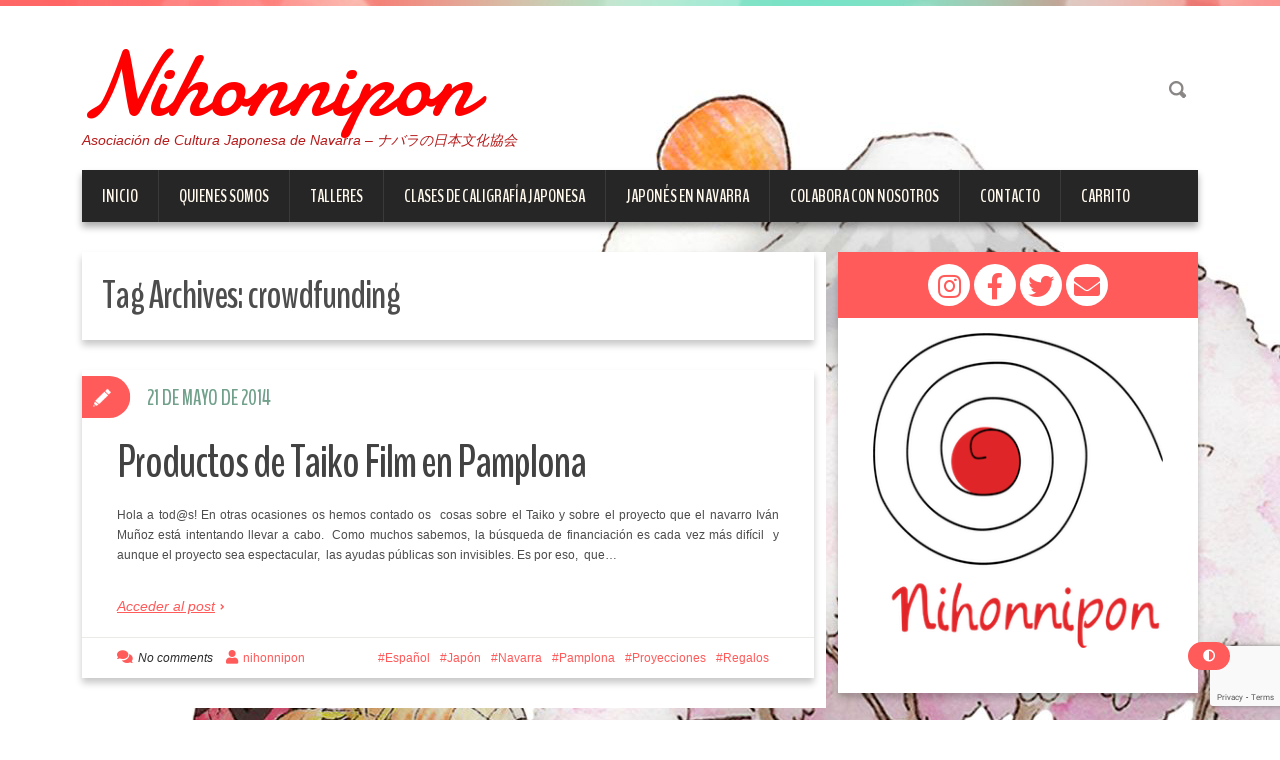

--- FILE ---
content_type: text/html; charset=UTF-8
request_url: https://www.nihonnipon.com/tag/crowdfunding/
body_size: 12705
content:
<!DOCTYPE html>
<html lang="es">
<head>
<meta charset="UTF-8" />
<meta name="viewport" content="width=device-width, initial-scale=1.0">
<meta name="format-detection" content="telephone=no" />
<meta name="theme-color" content="#ff5b5b" />
<link rel="profile" href="https://gmpg.org/xfn/11" />
<link rel="pingback" href="https://www.nihonnipon.com/xmlrpc.php" />

<title>crowdfunding &#8211; Nihonnipon</title>
<meta name='robots' content='max-image-preview:large' />
	<style>img:is([sizes="auto" i], [sizes^="auto," i]) { contain-intrinsic-size: 3000px 1500px }</style>
	<script>window._wca = window._wca || [];</script>
<link rel='dns-prefetch' href='//stats.wp.com' />
<link rel='dns-prefetch' href='//use.fontawesome.com' />
<link rel="alternate" type="application/rss+xml" title="Nihonnipon &raquo; Feed" href="https://www.nihonnipon.com/feed/" />
<link rel="alternate" type="application/rss+xml" title="Nihonnipon &raquo; Feed de los comentarios" href="https://www.nihonnipon.com/comments/feed/" />
<link rel="alternate" type="application/rss+xml" title="Nihonnipon &raquo; Etiqueta crowdfunding del feed" href="https://www.nihonnipon.com/tag/crowdfunding/feed/" />
<script>
window._wpemojiSettings = {"baseUrl":"https:\/\/s.w.org\/images\/core\/emoji\/16.0.1\/72x72\/","ext":".png","svgUrl":"https:\/\/s.w.org\/images\/core\/emoji\/16.0.1\/svg\/","svgExt":".svg","source":{"concatemoji":"https:\/\/www.nihonnipon.com\/wp-includes\/js\/wp-emoji-release.min.js?ver=6.8.3"}};
/*! This file is auto-generated */
!function(s,n){var o,i,e;function c(e){try{var t={supportTests:e,timestamp:(new Date).valueOf()};sessionStorage.setItem(o,JSON.stringify(t))}catch(e){}}function p(e,t,n){e.clearRect(0,0,e.canvas.width,e.canvas.height),e.fillText(t,0,0);var t=new Uint32Array(e.getImageData(0,0,e.canvas.width,e.canvas.height).data),a=(e.clearRect(0,0,e.canvas.width,e.canvas.height),e.fillText(n,0,0),new Uint32Array(e.getImageData(0,0,e.canvas.width,e.canvas.height).data));return t.every(function(e,t){return e===a[t]})}function u(e,t){e.clearRect(0,0,e.canvas.width,e.canvas.height),e.fillText(t,0,0);for(var n=e.getImageData(16,16,1,1),a=0;a<n.data.length;a++)if(0!==n.data[a])return!1;return!0}function f(e,t,n,a){switch(t){case"flag":return n(e,"\ud83c\udff3\ufe0f\u200d\u26a7\ufe0f","\ud83c\udff3\ufe0f\u200b\u26a7\ufe0f")?!1:!n(e,"\ud83c\udde8\ud83c\uddf6","\ud83c\udde8\u200b\ud83c\uddf6")&&!n(e,"\ud83c\udff4\udb40\udc67\udb40\udc62\udb40\udc65\udb40\udc6e\udb40\udc67\udb40\udc7f","\ud83c\udff4\u200b\udb40\udc67\u200b\udb40\udc62\u200b\udb40\udc65\u200b\udb40\udc6e\u200b\udb40\udc67\u200b\udb40\udc7f");case"emoji":return!a(e,"\ud83e\udedf")}return!1}function g(e,t,n,a){var r="undefined"!=typeof WorkerGlobalScope&&self instanceof WorkerGlobalScope?new OffscreenCanvas(300,150):s.createElement("canvas"),o=r.getContext("2d",{willReadFrequently:!0}),i=(o.textBaseline="top",o.font="600 32px Arial",{});return e.forEach(function(e){i[e]=t(o,e,n,a)}),i}function t(e){var t=s.createElement("script");t.src=e,t.defer=!0,s.head.appendChild(t)}"undefined"!=typeof Promise&&(o="wpEmojiSettingsSupports",i=["flag","emoji"],n.supports={everything:!0,everythingExceptFlag:!0},e=new Promise(function(e){s.addEventListener("DOMContentLoaded",e,{once:!0})}),new Promise(function(t){var n=function(){try{var e=JSON.parse(sessionStorage.getItem(o));if("object"==typeof e&&"number"==typeof e.timestamp&&(new Date).valueOf()<e.timestamp+604800&&"object"==typeof e.supportTests)return e.supportTests}catch(e){}return null}();if(!n){if("undefined"!=typeof Worker&&"undefined"!=typeof OffscreenCanvas&&"undefined"!=typeof URL&&URL.createObjectURL&&"undefined"!=typeof Blob)try{var e="postMessage("+g.toString()+"("+[JSON.stringify(i),f.toString(),p.toString(),u.toString()].join(",")+"));",a=new Blob([e],{type:"text/javascript"}),r=new Worker(URL.createObjectURL(a),{name:"wpTestEmojiSupports"});return void(r.onmessage=function(e){c(n=e.data),r.terminate(),t(n)})}catch(e){}c(n=g(i,f,p,u))}t(n)}).then(function(e){for(var t in e)n.supports[t]=e[t],n.supports.everything=n.supports.everything&&n.supports[t],"flag"!==t&&(n.supports.everythingExceptFlag=n.supports.everythingExceptFlag&&n.supports[t]);n.supports.everythingExceptFlag=n.supports.everythingExceptFlag&&!n.supports.flag,n.DOMReady=!1,n.readyCallback=function(){n.DOMReady=!0}}).then(function(){return e}).then(function(){var e;n.supports.everything||(n.readyCallback(),(e=n.source||{}).concatemoji?t(e.concatemoji):e.wpemoji&&e.twemoji&&(t(e.twemoji),t(e.wpemoji)))}))}((window,document),window._wpemojiSettings);
</script>
<style id='wp-emoji-styles-inline-css'>

	img.wp-smiley, img.emoji {
		display: inline !important;
		border: none !important;
		box-shadow: none !important;
		height: 1em !important;
		width: 1em !important;
		margin: 0 0.07em !important;
		vertical-align: -0.1em !important;
		background: none !important;
		padding: 0 !important;
	}
</style>
<link rel='stylesheet' id='wp-block-library-css' href='https://www.nihonnipon.com/wp-includes/css/dist/block-library/style.min.css?ver=6.8.3' media='all' />
<style id='wp-block-library-theme-inline-css'>
.wp-block-audio :where(figcaption){color:#555;font-size:13px;text-align:center}.is-dark-theme .wp-block-audio :where(figcaption){color:#ffffffa6}.wp-block-audio{margin:0 0 1em}.wp-block-code{border:1px solid #ccc;border-radius:4px;font-family:Menlo,Consolas,monaco,monospace;padding:.8em 1em}.wp-block-embed :where(figcaption){color:#555;font-size:13px;text-align:center}.is-dark-theme .wp-block-embed :where(figcaption){color:#ffffffa6}.wp-block-embed{margin:0 0 1em}.blocks-gallery-caption{color:#555;font-size:13px;text-align:center}.is-dark-theme .blocks-gallery-caption{color:#ffffffa6}:root :where(.wp-block-image figcaption){color:#555;font-size:13px;text-align:center}.is-dark-theme :root :where(.wp-block-image figcaption){color:#ffffffa6}.wp-block-image{margin:0 0 1em}.wp-block-pullquote{border-bottom:4px solid;border-top:4px solid;color:currentColor;margin-bottom:1.75em}.wp-block-pullquote cite,.wp-block-pullquote footer,.wp-block-pullquote__citation{color:currentColor;font-size:.8125em;font-style:normal;text-transform:uppercase}.wp-block-quote{border-left:.25em solid;margin:0 0 1.75em;padding-left:1em}.wp-block-quote cite,.wp-block-quote footer{color:currentColor;font-size:.8125em;font-style:normal;position:relative}.wp-block-quote:where(.has-text-align-right){border-left:none;border-right:.25em solid;padding-left:0;padding-right:1em}.wp-block-quote:where(.has-text-align-center){border:none;padding-left:0}.wp-block-quote.is-large,.wp-block-quote.is-style-large,.wp-block-quote:where(.is-style-plain){border:none}.wp-block-search .wp-block-search__label{font-weight:700}.wp-block-search__button{border:1px solid #ccc;padding:.375em .625em}:where(.wp-block-group.has-background){padding:1.25em 2.375em}.wp-block-separator.has-css-opacity{opacity:.4}.wp-block-separator{border:none;border-bottom:2px solid;margin-left:auto;margin-right:auto}.wp-block-separator.has-alpha-channel-opacity{opacity:1}.wp-block-separator:not(.is-style-wide):not(.is-style-dots){width:100px}.wp-block-separator.has-background:not(.is-style-dots){border-bottom:none;height:1px}.wp-block-separator.has-background:not(.is-style-wide):not(.is-style-dots){height:2px}.wp-block-table{margin:0 0 1em}.wp-block-table td,.wp-block-table th{word-break:normal}.wp-block-table :where(figcaption){color:#555;font-size:13px;text-align:center}.is-dark-theme .wp-block-table :where(figcaption){color:#ffffffa6}.wp-block-video :where(figcaption){color:#555;font-size:13px;text-align:center}.is-dark-theme .wp-block-video :where(figcaption){color:#ffffffa6}.wp-block-video{margin:0 0 1em}:root :where(.wp-block-template-part.has-background){margin-bottom:0;margin-top:0;padding:1.25em 2.375em}
</style>
<style id='classic-theme-styles-inline-css'>
/*! This file is auto-generated */
.wp-block-button__link{color:#fff;background-color:#32373c;border-radius:9999px;box-shadow:none;text-decoration:none;padding:calc(.667em + 2px) calc(1.333em + 2px);font-size:1.125em}.wp-block-file__button{background:#32373c;color:#fff;text-decoration:none}
</style>
<link rel='stylesheet' id='mediaelement-css' href='https://www.nihonnipon.com/wp-includes/js/mediaelement/mediaelementplayer-legacy.min.css?ver=4.2.17' media='all' />
<link rel='stylesheet' id='wp-mediaelement-css' href='https://www.nihonnipon.com/wp-includes/js/mediaelement/wp-mediaelement.min.css?ver=6.8.3' media='all' />
<style id='jetpack-sharing-buttons-style-inline-css'>
.jetpack-sharing-buttons__services-list{display:flex;flex-direction:row;flex-wrap:wrap;gap:0;list-style-type:none;margin:5px;padding:0}.jetpack-sharing-buttons__services-list.has-small-icon-size{font-size:12px}.jetpack-sharing-buttons__services-list.has-normal-icon-size{font-size:16px}.jetpack-sharing-buttons__services-list.has-large-icon-size{font-size:24px}.jetpack-sharing-buttons__services-list.has-huge-icon-size{font-size:36px}@media print{.jetpack-sharing-buttons__services-list{display:none!important}}.editor-styles-wrapper .wp-block-jetpack-sharing-buttons{gap:0;padding-inline-start:0}ul.jetpack-sharing-buttons__services-list.has-background{padding:1.25em 2.375em}
</style>
<style id='global-styles-inline-css'>
:root{--wp--preset--aspect-ratio--square: 1;--wp--preset--aspect-ratio--4-3: 4/3;--wp--preset--aspect-ratio--3-4: 3/4;--wp--preset--aspect-ratio--3-2: 3/2;--wp--preset--aspect-ratio--2-3: 2/3;--wp--preset--aspect-ratio--16-9: 16/9;--wp--preset--aspect-ratio--9-16: 9/16;--wp--preset--color--black: #000000;--wp--preset--color--cyan-bluish-gray: #abb8c3;--wp--preset--color--white: #ffffff;--wp--preset--color--pale-pink: #f78da7;--wp--preset--color--vivid-red: #cf2e2e;--wp--preset--color--luminous-vivid-orange: #ff6900;--wp--preset--color--luminous-vivid-amber: #fcb900;--wp--preset--color--light-green-cyan: #7bdcb5;--wp--preset--color--vivid-green-cyan: #00d084;--wp--preset--color--pale-cyan-blue: #8ed1fc;--wp--preset--color--vivid-cyan-blue: #0693e3;--wp--preset--color--vivid-purple: #9b51e0;--wp--preset--color--user-primary: #ff5b5b;--wp--preset--color--user-secondary: #71a08b;--wp--preset--color--very-light-gray: #eee;--wp--preset--color--very-dark-gray: #444;--wp--preset--gradient--vivid-cyan-blue-to-vivid-purple: linear-gradient(135deg,rgba(6,147,227,1) 0%,rgb(155,81,224) 100%);--wp--preset--gradient--light-green-cyan-to-vivid-green-cyan: linear-gradient(135deg,rgb(122,220,180) 0%,rgb(0,208,130) 100%);--wp--preset--gradient--luminous-vivid-amber-to-luminous-vivid-orange: linear-gradient(135deg,rgba(252,185,0,1) 0%,rgba(255,105,0,1) 100%);--wp--preset--gradient--luminous-vivid-orange-to-vivid-red: linear-gradient(135deg,rgba(255,105,0,1) 0%,rgb(207,46,46) 100%);--wp--preset--gradient--very-light-gray-to-cyan-bluish-gray: linear-gradient(135deg,rgb(238,238,238) 0%,rgb(169,184,195) 100%);--wp--preset--gradient--cool-to-warm-spectrum: linear-gradient(135deg,rgb(74,234,220) 0%,rgb(151,120,209) 20%,rgb(207,42,186) 40%,rgb(238,44,130) 60%,rgb(251,105,98) 80%,rgb(254,248,76) 100%);--wp--preset--gradient--blush-light-purple: linear-gradient(135deg,rgb(255,206,236) 0%,rgb(152,150,240) 100%);--wp--preset--gradient--blush-bordeaux: linear-gradient(135deg,rgb(254,205,165) 0%,rgb(254,45,45) 50%,rgb(107,0,62) 100%);--wp--preset--gradient--luminous-dusk: linear-gradient(135deg,rgb(255,203,112) 0%,rgb(199,81,192) 50%,rgb(65,88,208) 100%);--wp--preset--gradient--pale-ocean: linear-gradient(135deg,rgb(255,245,203) 0%,rgb(182,227,212) 50%,rgb(51,167,181) 100%);--wp--preset--gradient--electric-grass: linear-gradient(135deg,rgb(202,248,128) 0%,rgb(113,206,126) 100%);--wp--preset--gradient--midnight: linear-gradient(135deg,rgb(2,3,129) 0%,rgb(40,116,252) 100%);--wp--preset--font-size--small: 10px;--wp--preset--font-size--medium: 20px;--wp--preset--font-size--large: 20px;--wp--preset--font-size--x-large: 42px;--wp--preset--font-size--larger: 25px;--wp--preset--spacing--20: 0.44rem;--wp--preset--spacing--30: 0.67rem;--wp--preset--spacing--40: 1rem;--wp--preset--spacing--50: 1.5rem;--wp--preset--spacing--60: 2.25rem;--wp--preset--spacing--70: 3.38rem;--wp--preset--spacing--80: 5.06rem;--wp--preset--shadow--natural: 6px 6px 9px rgba(0, 0, 0, 0.2);--wp--preset--shadow--deep: 12px 12px 50px rgba(0, 0, 0, 0.4);--wp--preset--shadow--sharp: 6px 6px 0px rgba(0, 0, 0, 0.2);--wp--preset--shadow--outlined: 6px 6px 0px -3px rgba(255, 255, 255, 1), 6px 6px rgba(0, 0, 0, 1);--wp--preset--shadow--crisp: 6px 6px 0px rgba(0, 0, 0, 1);}:where(.is-layout-flex){gap: 0.5em;}:where(.is-layout-grid){gap: 0.5em;}body .is-layout-flex{display: flex;}.is-layout-flex{flex-wrap: wrap;align-items: center;}.is-layout-flex > :is(*, div){margin: 0;}body .is-layout-grid{display: grid;}.is-layout-grid > :is(*, div){margin: 0;}:where(.wp-block-columns.is-layout-flex){gap: 2em;}:where(.wp-block-columns.is-layout-grid){gap: 2em;}:where(.wp-block-post-template.is-layout-flex){gap: 1.25em;}:where(.wp-block-post-template.is-layout-grid){gap: 1.25em;}.has-black-color{color: var(--wp--preset--color--black) !important;}.has-cyan-bluish-gray-color{color: var(--wp--preset--color--cyan-bluish-gray) !important;}.has-white-color{color: var(--wp--preset--color--white) !important;}.has-pale-pink-color{color: var(--wp--preset--color--pale-pink) !important;}.has-vivid-red-color{color: var(--wp--preset--color--vivid-red) !important;}.has-luminous-vivid-orange-color{color: var(--wp--preset--color--luminous-vivid-orange) !important;}.has-luminous-vivid-amber-color{color: var(--wp--preset--color--luminous-vivid-amber) !important;}.has-light-green-cyan-color{color: var(--wp--preset--color--light-green-cyan) !important;}.has-vivid-green-cyan-color{color: var(--wp--preset--color--vivid-green-cyan) !important;}.has-pale-cyan-blue-color{color: var(--wp--preset--color--pale-cyan-blue) !important;}.has-vivid-cyan-blue-color{color: var(--wp--preset--color--vivid-cyan-blue) !important;}.has-vivid-purple-color{color: var(--wp--preset--color--vivid-purple) !important;}.has-black-background-color{background-color: var(--wp--preset--color--black) !important;}.has-cyan-bluish-gray-background-color{background-color: var(--wp--preset--color--cyan-bluish-gray) !important;}.has-white-background-color{background-color: var(--wp--preset--color--white) !important;}.has-pale-pink-background-color{background-color: var(--wp--preset--color--pale-pink) !important;}.has-vivid-red-background-color{background-color: var(--wp--preset--color--vivid-red) !important;}.has-luminous-vivid-orange-background-color{background-color: var(--wp--preset--color--luminous-vivid-orange) !important;}.has-luminous-vivid-amber-background-color{background-color: var(--wp--preset--color--luminous-vivid-amber) !important;}.has-light-green-cyan-background-color{background-color: var(--wp--preset--color--light-green-cyan) !important;}.has-vivid-green-cyan-background-color{background-color: var(--wp--preset--color--vivid-green-cyan) !important;}.has-pale-cyan-blue-background-color{background-color: var(--wp--preset--color--pale-cyan-blue) !important;}.has-vivid-cyan-blue-background-color{background-color: var(--wp--preset--color--vivid-cyan-blue) !important;}.has-vivid-purple-background-color{background-color: var(--wp--preset--color--vivid-purple) !important;}.has-black-border-color{border-color: var(--wp--preset--color--black) !important;}.has-cyan-bluish-gray-border-color{border-color: var(--wp--preset--color--cyan-bluish-gray) !important;}.has-white-border-color{border-color: var(--wp--preset--color--white) !important;}.has-pale-pink-border-color{border-color: var(--wp--preset--color--pale-pink) !important;}.has-vivid-red-border-color{border-color: var(--wp--preset--color--vivid-red) !important;}.has-luminous-vivid-orange-border-color{border-color: var(--wp--preset--color--luminous-vivid-orange) !important;}.has-luminous-vivid-amber-border-color{border-color: var(--wp--preset--color--luminous-vivid-amber) !important;}.has-light-green-cyan-border-color{border-color: var(--wp--preset--color--light-green-cyan) !important;}.has-vivid-green-cyan-border-color{border-color: var(--wp--preset--color--vivid-green-cyan) !important;}.has-pale-cyan-blue-border-color{border-color: var(--wp--preset--color--pale-cyan-blue) !important;}.has-vivid-cyan-blue-border-color{border-color: var(--wp--preset--color--vivid-cyan-blue) !important;}.has-vivid-purple-border-color{border-color: var(--wp--preset--color--vivid-purple) !important;}.has-vivid-cyan-blue-to-vivid-purple-gradient-background{background: var(--wp--preset--gradient--vivid-cyan-blue-to-vivid-purple) !important;}.has-light-green-cyan-to-vivid-green-cyan-gradient-background{background: var(--wp--preset--gradient--light-green-cyan-to-vivid-green-cyan) !important;}.has-luminous-vivid-amber-to-luminous-vivid-orange-gradient-background{background: var(--wp--preset--gradient--luminous-vivid-amber-to-luminous-vivid-orange) !important;}.has-luminous-vivid-orange-to-vivid-red-gradient-background{background: var(--wp--preset--gradient--luminous-vivid-orange-to-vivid-red) !important;}.has-very-light-gray-to-cyan-bluish-gray-gradient-background{background: var(--wp--preset--gradient--very-light-gray-to-cyan-bluish-gray) !important;}.has-cool-to-warm-spectrum-gradient-background{background: var(--wp--preset--gradient--cool-to-warm-spectrum) !important;}.has-blush-light-purple-gradient-background{background: var(--wp--preset--gradient--blush-light-purple) !important;}.has-blush-bordeaux-gradient-background{background: var(--wp--preset--gradient--blush-bordeaux) !important;}.has-luminous-dusk-gradient-background{background: var(--wp--preset--gradient--luminous-dusk) !important;}.has-pale-ocean-gradient-background{background: var(--wp--preset--gradient--pale-ocean) !important;}.has-electric-grass-gradient-background{background: var(--wp--preset--gradient--electric-grass) !important;}.has-midnight-gradient-background{background: var(--wp--preset--gradient--midnight) !important;}.has-small-font-size{font-size: var(--wp--preset--font-size--small) !important;}.has-medium-font-size{font-size: var(--wp--preset--font-size--medium) !important;}.has-large-font-size{font-size: var(--wp--preset--font-size--large) !important;}.has-x-large-font-size{font-size: var(--wp--preset--font-size--x-large) !important;}
:where(.wp-block-post-template.is-layout-flex){gap: 1.25em;}:where(.wp-block-post-template.is-layout-grid){gap: 1.25em;}
:where(.wp-block-columns.is-layout-flex){gap: 2em;}:where(.wp-block-columns.is-layout-grid){gap: 2em;}
:root :where(.wp-block-pullquote){font-size: 1.5em;line-height: 1.6;}
</style>
<link rel='stylesheet' id='contact-form-7-css' href='https://www.nihonnipon.com/wp-content/plugins/contact-form-7/includes/css/styles.css?ver=6.1.3' media='all' />
<link rel='stylesheet' id='woocommerce-layout-css' href='https://www.nihonnipon.com/wp-content/plugins/woocommerce/assets/css/woocommerce-layout.css?ver=10.3.5' media='all' />
<style id='woocommerce-layout-inline-css'>

	.infinite-scroll .woocommerce-pagination {
		display: none;
	}
</style>
<link rel='stylesheet' id='woocommerce-smallscreen-css' href='https://www.nihonnipon.com/wp-content/plugins/woocommerce/assets/css/woocommerce-smallscreen.css?ver=10.3.5' media='only screen and (max-width: 768px)' />
<link rel='stylesheet' id='woocommerce-general-css' href='https://www.nihonnipon.com/wp-content/plugins/woocommerce/assets/css/woocommerce.css?ver=10.3.5' media='all' />
<style id='woocommerce-inline-inline-css'>
.woocommerce form .form-row .required { visibility: visible; }
</style>
<link rel='stylesheet' id='spam-protect-for-contact-form7-css' href='https://www.nihonnipon.com/wp-content/plugins/wp-contact-form-7-spam-blocker/frontend/css/spam-protect-for-contact-form7.css?ver=1.0.0' media='all' />
<link rel='stylesheet' id='brands-styles-css' href='https://www.nihonnipon.com/wp-content/plugins/woocommerce/assets/css/brands.css?ver=10.3.5' media='all' />
<link rel='stylesheet' id='flexslider-css' href='https://www.nihonnipon.com/wp-content/themes/DuenaRevivalTheme-5.0.0-RC5/css/flexslider.css?ver=6.8.3' media='all' />
<link rel='stylesheet' id='magnific-css' href='https://www.nihonnipon.com/wp-content/themes/DuenaRevivalTheme-5.0.0-RC5/css/magnific-popup.css?ver=6.8.3' media='all' />
<link rel='stylesheet' id='font-awesome-css' href='//use.fontawesome.com/releases/v5.10.2/css/all.css?ver=5.10.2' media='all' />
<link rel='stylesheet' id='duena-revival-style-css' href='https://www.nihonnipon.com/wp-content/themes/DuenaRevivalTheme-5.0.0-RC5/style.css?ver=6.8.3' media='all' />
<style id='duena-revival-style-inline-css'>

	.page-wrapper:before { background: url(https://www.nihonnipon.com/wp-content/themes/DuenaRevivalTheme-5.0.0-RC5/images/page-top-bg.jpg) no-repeat center 0 #FF5B5B; }

	a, .text-primary, .btn-link, a.list-group-item.active > .badge, .nav-pills > .active > a > .badge, .post-title a:hover,
	.page-links a:hover, .page-links > span, .post-footer i, .post_meta i, .page_nav_wrap .post_nav ul li a:hover, .page_nav_wrap .post_nav ul li .current,
	.author_bio_sidebar .social_box a, .author_bio_sidebar .author_bio_message h3, .author_bio_sidebar .author_bio_message h4, .author_bio_sidebar .author_bio_message h5,
	.author_bio_sidebar .author_bio_message h6, .error404-num, .searchform .screen-reader-text, .has-user-primary-color {
		color: #ff5b5b;
	}

	.featured_badge, .post-footer a, .tagcloud a, .author_bio_sidebar .social_box, #toTop, button, html input[type='button'], input[type='reset'],
	input[type='submit'], .wp-block-file .wp-block-file__button, .wp-block-button__link, .flex-control-paging li a:hover, .flex-control-paging li a.flex-active, #content .featured_badge {
		background: #ff5b5b;
	}

	.btn-primary, .btn-inverse:active, .btn-inverse.active, .dropdown-menu > .active > a, .dropdown-menu > .active > a:hover, .dropdown-menu > .active > a:focus, .nav-pills > li.active > a,
	.nav-pills > li.active > a:hover, .nav-pills > li.active > a:focus, .pagination > .active > a, .pagination > .active > span, .pagination > .active > a:hover,
	.pagination > .active > span:hover, .author_bio_sidebar .social_box, .flex-direction-nav a,
	.pagination > .active > a:focus, .pagination > .active > span:focus, .label-primary, .btn-inverse:hover, .btn-inverse:active, .btn-inverse.active, a.list-group-item.active,
	a.list-group-item.active:hover, a.list-group-item.active:focus, .panel-primary > .panel-heading, .post_type_label, .has-user-primary-background-color {
		background-color: #ff5b5b;
	}

	.nav .open > a, .nav .open > a:hover, .nav .open > a:focus,
	.pagination > .active > a, .pagination > .active > span, .pagination > .active > a:hover, .pagination > .active > span:hover, .pagination > .active > a:focus,
	.pagination > .active > span:focus, a.thumbnail:hover, a.thumbnail:focus, a.thumbnail.active, .progress-bar, a.list-group-item.active, a.list-group-item.active:hover,
	a.list-group-item.active:focus, .panel-primary, .panel-primary > .panel-heading {
		border-color: #ff5b5b;
	}

	a:hover, a:focus, .btn-link:hover, .btn-link:focus, .footer-menu li.current_page_item a, .footer-menu li.current-menu-item a, .has-user-secondary-color {
		color: #71a08b;
	}

	.btn-primary:hover, input[type='submit']:hover, input[type='reset']:hover, .slider-caption .btn.btn-primary:hover, .post-footer a:hover, .has-user-secondary-background-color {
		background-color: #71a08b;
	}

	.navbar_inner > div > ul > li > a, .navbar_inner > ul > li > a {
		border-bottom: 0 solid #ff5b5b;
	}

	.navbar_inner > ul ul, .btn-inverse.disabled, .btn-inverse[disabled] { background-color: #ff5b5b; *background-color: #ff5b5b; }

	textarea:focus,
	input[type='text']:focus,
	input[type='password']:focus,
	input[type='datetime']:focus,
	input[type='datetime-local']:focus,
	input[type='date']:focus,
	input[type='month']:focus,
	input[type='time']:focus,
	input[type='week']:focus,
	input[type='number']:focus,
	input[type='email']:focus,
	input[type='url']:focus,
	input[type='search']:focus,
	input[type='tel']:focus,
	input[type='color']:focus,
	.uneditable-input:focus {
		border-color: #ff5b5b;
		box-shadow: inset 0 1px 1px rgba(0,0,0,.075), 0 0 2px #ff5b5b;
	}

	.breadcrumb, #slider-wrapper .flexslider, .author-info, .comments-area, .comment-list .bypostauthor .comment-body, .widget {
    border-top: 6px solid #ff5b5b;
	}

	.navbar_inner > div > ul > li > a:hover, .navbar_inner > div > ul > li.sfHover > a, .navbar_inner > div > ul > li.current-menu-item > a, .navbar_inner > div > ul > li.current_page_item > a,
	.navbar_inner > ul > li > a:hover, .navbar_inner > ul > li.sfHover > a, .navbar_inner > ul > li.current-menu-item > a, .navbar_inner > ul > li.current_page_item > a, .site-info {
	border-bottom: 6px solid #ff5b5b; }

	.panel-primary > .panel-heading + .panel-collapse .panel-body { border-top-color: #ff5b5b; }
	.panel-primary > .panel-footer + .panel-collapse .panel-body { border-bottom-color: #ff5b5b; }
	.navbar_inner > ul > li > a { border-bottom: 0 solid #ff5b5b; }
	.flex-direction-nav a { background-color: #ff5b5b; }

	a:hover, a:focus, .btn-link:hover, .btn-link:focus, .footer-menu li.current_page_item a, .footer-menu li.current-menu-item a, .has-user-secondary-color {
	color: #71a08b; }


	@media (min-width: 1200px) and (max-width: 1350px) { #primary .post_date time { color: #71a08b; }}
	@media (min-width: 980px) and (max-width: 1100px) { #primary .post_date time { color: #71a08b; }}
	@media (max-width: 979px) { #primary .post_date time { color: #71a08b; }}
	@media (min-width: 768px) and (max-width: 979px) { .navbar_inner > div > ul > li > a, .navbar_inner > ul > li > a { border-bottom: 0 solid #ff5b5b; }}

	@media (min-width: 768px) and (max-width: 979px) { .navbar_inner > div > ul > li > a:hover, .navbar_inner > div > ul > li.sfHover > a, .navbar_inner > div > ul > li.current-menu-item > a,
	.navbar_inner > div > ul > li.current_page_item > a, .navbar_inner > ul > li > a:hover, .navbar_inner > ul > li.sfHover > a, .navbar_inner > ul > li.current-menu-item > a,
	.navbar_inner > ul > li.current_page_item > a { color: #ff5b5b; border-bottom: 0 solid #ff5b5b; }}

	@media (min-width: 1200px) and (max-width: 1350px) { #content .featured_badge { background: #ff5b5b; }}
	@media (min-width: 980px) and (max-width: 1100px) { #content .featured_badge { background: #ff5b5b; }}
	@media (max-width: 979px) { #content .featured_badge { background: #ff5b5b; }}
	@media (max-width: 480px) { .error404-num { color: #ff5b5b; }}

	@media (prefers-color-scheme: dark) {
		.single-post-nav a:hover { background: #ff5b5b !important; }
	
</style>
<!--[if lt IE 9]>
<link rel='stylesheet' id='duena_revival_ie-css' href='https://www.nihonnipon.com/wp-content/themes/DuenaRevivalTheme-5.0.0-RC5/css/ie.css?ver=6.8.3' media='all' />
<![endif]-->
<script src="https://www.nihonnipon.com/wp-includes/js/tinymce/tinymce.min.js?ver=49110-20250317" id="wp-tinymce-root-js"></script>
<script src="https://www.nihonnipon.com/wp-includes/js/tinymce/plugins/compat3x/plugin.min.js?ver=49110-20250317" id="wp-tinymce-js"></script>
<script src="https://www.nihonnipon.com/wp-includes/js/jquery/jquery.min.js?ver=3.7.1" id="jquery-core-js"></script>
<script src="https://www.nihonnipon.com/wp-includes/js/jquery/jquery-migrate.min.js?ver=3.4.1" id="jquery-migrate-js"></script>
<script src="https://www.nihonnipon.com/wp-content/plugins/woocommerce/assets/js/jquery-blockui/jquery.blockUI.min.js?ver=2.7.0-wc.10.3.5" id="wc-jquery-blockui-js" defer data-wp-strategy="defer"></script>
<script id="wc-add-to-cart-js-extra">
var wc_add_to_cart_params = {"ajax_url":"\/wp-admin\/admin-ajax.php","wc_ajax_url":"\/?wc-ajax=%%endpoint%%","i18n_view_cart":"Ver carrito","cart_url":"https:\/\/www.nihonnipon.com\/tienda\/carro\/","is_cart":"","cart_redirect_after_add":"yes"};
</script>
<script src="https://www.nihonnipon.com/wp-content/plugins/woocommerce/assets/js/frontend/add-to-cart.min.js?ver=10.3.5" id="wc-add-to-cart-js" defer data-wp-strategy="defer"></script>
<script src="https://www.nihonnipon.com/wp-content/plugins/woocommerce/assets/js/js-cookie/js.cookie.min.js?ver=2.1.4-wc.10.3.5" id="wc-js-cookie-js" defer data-wp-strategy="defer"></script>
<script id="woocommerce-js-extra">
var woocommerce_params = {"ajax_url":"\/wp-admin\/admin-ajax.php","wc_ajax_url":"\/?wc-ajax=%%endpoint%%","i18n_password_show":"Mostrar contrase\u00f1a","i18n_password_hide":"Ocultar contrase\u00f1a"};
</script>
<script src="https://www.nihonnipon.com/wp-content/plugins/woocommerce/assets/js/frontend/woocommerce.min.js?ver=10.3.5" id="woocommerce-js" defer data-wp-strategy="defer"></script>
<script src="https://www.nihonnipon.com/wp-content/plugins/wp-contact-form-7-spam-blocker/frontend/js/spam-protect-for-contact-form7.js?ver=1.0.0" id="spam-protect-for-contact-form7-js"></script>
<script id="WCPAY_ASSETS-js-extra">
var wcpayAssets = {"url":"https:\/\/www.nihonnipon.com\/wp-content\/plugins\/woocommerce-payments\/dist\/"};
</script>
<script src="https://www.nihonnipon.com/wp-content/plugins/woocommerce/assets/js/flexslider/jquery.flexslider.min.js?ver=2.7.2-wc.10.3.5" id="wc-flexslider-js" defer data-wp-strategy="defer"></script>
<script src="https://stats.wp.com/s-202548.js" id="woocommerce-analytics-js" defer data-wp-strategy="defer"></script>
<link rel="https://api.w.org/" href="https://www.nihonnipon.com/wp-json/" /><link rel="alternate" title="JSON" type="application/json" href="https://www.nihonnipon.com/wp-json/wp/v2/tags/315" /><link rel="EditURI" type="application/rsd+xml" title="RSD" href="https://www.nihonnipon.com/xmlrpc.php?rsd" />
<meta name="generator" content="WordPress 6.8.3" />
<meta name="generator" content="WooCommerce 10.3.5" />
	<style>img#wpstats{display:none}</style>
			<noscript><style>.woocommerce-product-gallery{ opacity: 1 !important; }</style></noscript>
	<style id="custom-background-css">
body.custom-background { background-color: #ffffff; background-image: url("https://www.nihonnipon.com/wp-content/uploads/2016/03/Cartel-NIHONNIPON-1-maxima-calidad-recortADO.jpg"); background-position: left top; background-size: auto; background-repeat: repeat; background-attachment: scroll; }
</style>
	<link rel="icon" href="https://www.nihonnipon.com/wp-content/uploads/2022/11/logoNihonBlancopng-100x100.png" sizes="32x32" />
<link rel="icon" href="https://www.nihonnipon.com/wp-content/uploads/2022/11/logoNihonBlancopng-300x300.png" sizes="192x192" />
<link rel="apple-touch-icon" href="https://www.nihonnipon.com/wp-content/uploads/2022/11/logoNihonBlancopng-300x300.png" />
<meta name="msapplication-TileImage" content="https://www.nihonnipon.com/wp-content/uploads/2022/11/logoNihonBlancopng-300x300.png" />
		<style id="wp-custom-css">
			#header .logo .text-logo a {
	color: red;
	font-size: smaller;
}

#header .logo .text-logo a:hover, #header .logo .text-logo a:focus, #header .logo .text-logo a:active {
  color: #b71d1d;
}

#header .logo .site-description {
	color: #b71d1d;
}

.post_date time {
  color: #b71d1d;
}

div#primary {
    background-color: #FFF;
}		</style>
		</head>

<body data-rsssl=1 class="archive tag tag-crowdfunding tag-315 custom-background wp-embed-responsive wp-theme-DuenaRevivalTheme-500-RC5 theme-DuenaRevivalTheme-5.0.0-RC5 woocommerce-no-js group-blog">
<div class="page-wrapper">
		<header id="header" role="banner">
		<div class="container clearfix">
			<div class="logo">
												<h2 class="text-logo"><a href="https://www.nihonnipon.com/" title="Nihonnipon" rel="home">Nihonnipon</a></h2>
											<p class="site-description">Asociación de Cultura Japonesa de Navarra &#8211; ナバラの日本文化協会</p>
			</div>
				          <div id="top-search">
	            <form method="get" action="https://www.nihonnipon.com//">
	              <input type="text" name="s"  class="input-search" /><input type="submit" value="" id="submit">
	            </form>
	          </div>
	        	        <div class="clear"></div>
			<nav id="site-navigation" class="main-nav" role="navigation">
				<div class="navbar_inner">
				<ul id="topnav" class="menu"><li  id="menu-item-7104" class="menu-item menu-item-type-custom menu-item-object-custom menu-item-home"><a tabindex="0" href="https://www.nihonnipon.com/"><span>Inicio</span></a></li>
<li  id="menu-item-5018" class="menu-item menu-item-type-post_type menu-item-object-page"><a tabindex="0" href="https://www.nihonnipon.com/quienes-somos/"><span>Quienes somos</span></a></li>
<li  id="menu-item-6210" class="menu-item menu-item-type-post_type menu-item-object-page"><a tabindex="0" href="https://www.nihonnipon.com/cursos-2023/"><span>Talleres</span></a></li>
<li  id="menu-item-6867" class="menu-item menu-item-type-post_type menu-item-object-page"><a tabindex="0" href="https://www.nihonnipon.com/clases-regulares-de-shodo/"><span>Clases de caligrafía japonesa</span></a></li>
<li  id="menu-item-6610" class="menu-item menu-item-type-post_type menu-item-object-page"><a tabindex="0" href="https://www.nihonnipon.com/clases-de-japones-en-navarra/"><span>Japonés en Navarra</span></a></li>
<li  id="menu-item-6827" class="menu-item menu-item-type-custom menu-item-object-custom"><a tabindex="0" href="https://www.nihonnipon.com/colabora-con-nosotros/"><span>Colabora con nosotros</span></a></li>
<li  id="menu-item-4216" class="menu-item menu-item-type-post_type menu-item-object-page"><a tabindex="0" href="https://www.nihonnipon.com/contacto/"><span>Contacto</span></a></li>
<li  id="menu-item-6260" class="menu-item menu-item-type-post_type menu-item-object-page"><a tabindex="0" href="https://www.nihonnipon.com/tienda/carro/"><span>Carrito</span></a></li>
</ul>				</div>
			</nav><!-- #site-navigation -->
		</div>
	</header><!-- #masthead -->
		<div id="main" class="site-main">
		<div class="container">
						<div class="row">

	<div id="primary" class="col-md-8 right">
		<div id="content" class="site-content" role="main">

		
			<header class="page-header">
				<h1 class="page-title">
					Tag Archives: <span>crowdfunding</span>				</h1>
							</header><!-- .page-header -->

									<article id="post-4376" class="post__holder post-4376 post type-post status-publish format-standard hentry category-espanol-2 category-japon category-navarra category-pamplona category-proyecciones category-regalos tag-colaborar tag-crowdfunding tag-ivan-munoz tag-productos tag-taiko tag-taiko-film">

					
				<header class="post-header ">
										
					<h3 class="post-title"><a tabindex="0" href="https://www.nihonnipon.com/productos-de-taiko-film-en-pamplona/" title="Permalink to: Productos de Taiko Film en Pamplona">Productos de Taiko Film en Pamplona</a></h3>

					
				</header>

				
				<!-- Post Content -->
				<div class="post_content">
											<div class="excerpt">
						<p>Hola a tod@s! En otras ocasiones os hemos contado os  cosas sobre el Taiko y sobre el proyecto que el navarro Iván Muñoz está intentando llevar a cabo.  Como muchos sabemos, la búsqueda de financiación es cada vez más difícil  y aunque el proyecto sea espectacular,  las ayudas públicas son invisibles. Es por eso,  que&#8230; </p>
						</div>
																<a tabindex="0" href="https://www.nihonnipon.com/productos-de-taiko-film-en-pamplona/" class="more_link">Acceder al post</a>
									</div>

				
				
<span class="post_type_label "></span>
<span class="post_date"><time datetime="2014-05-21T10:00:44">21 de mayo de 2014</time></span>
	<!-- Post Meta -->
		<div class="post_meta default">
		<span class="post_category"><a href="https://www.nihonnipon.com/category/espanol-2/" rel="category tag">Español</a> <a href="https://www.nihonnipon.com/category/lugares/japon/" rel="category tag">Japón</a> <a href="https://www.nihonnipon.com/category/lugares/navarra/" rel="category tag">Navarra</a> <a href="https://www.nihonnipon.com/category/lugares/pamplona/" rel="category tag">Pamplona</a> <a href="https://www.nihonnipon.com/category/eventos/proyecciones/" rel="category tag">Proyecciones</a> <a href="https://www.nihonnipon.com/category/protocolo/regalos/" rel="category tag">Regalos</a></span>		<span class="post_comment"><i class="fa fa-comments"></i><a href="https://www.nihonnipon.com/productos-de-taiko-film-en-pamplona/#respond" class="comments-link" >No comments</a></span>
		<span class="post_author"><i class="fa fa-user"></i><a href="https://www.nihonnipon.com/author/nihonnipon/" title="Entradas de nihonnipon" rel="author">nihonnipon</a></span>
		<div class="clear"></div>
	</div>
		<!--// Post Meta -->

			</article>

			
				
    	  <!-- Posts navigation -->
		</div><!-- #content -->
	</div><!-- #primary -->

	<div id="secondary" class="widget-area col-md-4 right" role="complementary">
				<div class="author_bio_sidebar">
			<div class="social_box">
		<a tabindex='0' href='https://www.instagram.com/nihonniponpamplona/'><i class='fab fa-instagram'></i></a>
<a tabindex='0' href='https://www.facebook.com/NihonniponPamplona/'><i class='fab fa-facebook-f'></i></a>
<a tabindex='0' href='https://twitter.com/nihonnipon'><i class='fab fa-twitter'></i></a>
<a tabindex='0' href='https://www.nihonnipon.com/contacto/'><i class='fas fa-envelope'></i></a>
			</div>
						<div class="content_box">
			<figure class='author_bio_img'><img class='rounded' src='https://www.nihonnipon.com/wp-content/uploads/2022/11/logoNihonBlancopng.png' alt='Nihonnipon'></figure>
			</div>
					</div>
				<aside id="block-30" class="widget widget_block">
<ul class="wp-block-list">
<li><strong>Amigos de Nihonnipon</strong>
<ul class="wp-block-list">
<li><a href="https://www.facebook.com/groups/1696238017268402/">Club bonsai Pamplona</a></li>



<li><a href="https://www.bibliotecaspublicas.es/pamplona-yamaguchi/">Biblioteca Yamaguchi</a></li>



<li><a href="https://www.tomodachi.es/">Asociación de cultura japonesa de Castellón </a></li>
</ul>
</li>
</ul>
</aside><aside id="search-2" class="widget widget_search"><h3 class="widget-title">Busca en Nihonnipon</h3>	<form method="get" id="searchform" class="searchform" action="https://www.nihonnipon.com/" role="search">
		<label for="s" class="screen-reader-text">Search</label>
		<input type="search" class="field" name="s" value="" id="s" placeholder="Search &hellip;" />
		<input type="submit" class="submit" id="searchsubmit" value="Search" />
	</form>
</aside>
		<aside id="recent-posts-2" class="widget widget_recent_entries">
		<h3 class="widget-title">Entradas recientes</h3><nav aria-label="Entradas recientes">
		<ul>
											<li>
					<a href="https://www.nihonnipon.com/tarde-de-juegos-de-mesa-20251214/">Tarde de juegos de mesa</a>
									</li>
											<li>
					<a href="https://www.nihonnipon.com/taller-de-origami-para-adultos-figuras-navidenas/">TALLER DE ORIGAMI PARA ADULTOS: FIGURAS NAVIDEÑAS</a>
									</li>
											<li>
					<a href="https://www.nihonnipon.com/14-11-25-viernes-de-costura-taller-de-amigurumi/">14/11/25 Viernes de Costura: Taller de Amigurumi</a>
									</li>
											<li>
					<a href="https://www.nihonnipon.com/halloween-taller-de-origami-para-ninos/">Taller de Origami para niños: Halloween</a>
									</li>
											<li>
					<a href="https://www.nihonnipon.com/tallersashikopamplona/">7/11/2025 Viernes de Costura: Taller de Sashiko</a>
									</li>
					</ul>

		</nav></aside>	</div><!-- #secondary -->
			</div>
		</div>
	</div><!-- #main -->

	<footer id="colophon" class="site-footer" role="contentinfo">
		<div class="container">
			<div class="site-info col-md-12">
				<div class="footer-text">
											<a tabindex="0" href="http://wordpress.org/" title="A Semantic Personal Publishing Platform" rel="generator">Proudly powered by WordPress</a>
									</div>
								<div class="clear"></div>
				<div id="toTop"><i class="fa fa-chevron-up"></i></div>
			</div>
		</div>
	</footer><!-- #colophon -->
</div><!-- .page-wrapper -->

<!-- Dark mode button -->
<button id="darkmodebtn" href="#!"><i class="fas fa-adjust"></i></button>

<script type="speculationrules">
{"prefetch":[{"source":"document","where":{"and":[{"href_matches":"\/*"},{"not":{"href_matches":["\/wp-*.php","\/wp-admin\/*","\/wp-content\/uploads\/*","\/wp-content\/*","\/wp-content\/plugins\/*","\/wp-content\/themes\/DuenaRevivalTheme-5.0.0-RC5\/*","\/*\\?(.+)"]}},{"not":{"selector_matches":"a[rel~=\"nofollow\"]"}},{"not":{"selector_matches":".no-prefetch, .no-prefetch a"}}]},"eagerness":"conservative"}]}
</script>
	<script>
		(function () {
			var c = document.body.className;
			c = c.replace(/woocommerce-no-js/, 'woocommerce-js');
			document.body.className = c;
		})();
	</script>
	<link rel='stylesheet' id='wc-blocks-style-css' href='https://www.nihonnipon.com/wp-content/plugins/woocommerce/assets/client/blocks/wc-blocks.css?ver=wc-10.3.5' media='all' />
<script src="https://www.nihonnipon.com/wp-includes/js/dist/hooks.min.js?ver=4d63a3d491d11ffd8ac6" id="wp-hooks-js"></script>
<script src="https://www.nihonnipon.com/wp-includes/js/dist/i18n.min.js?ver=5e580eb46a90c2b997e6" id="wp-i18n-js"></script>
<script id="wp-i18n-js-after">
wp.i18n.setLocaleData( { 'text direction\u0004ltr': [ 'ltr' ] } );
</script>
<script src="https://www.nihonnipon.com/wp-content/plugins/contact-form-7/includes/swv/js/index.js?ver=6.1.3" id="swv-js"></script>
<script id="contact-form-7-js-translations">
( function( domain, translations ) {
	var localeData = translations.locale_data[ domain ] || translations.locale_data.messages;
	localeData[""].domain = domain;
	wp.i18n.setLocaleData( localeData, domain );
} )( "contact-form-7", {"translation-revision-date":"2025-10-29 16:00:55+0000","generator":"GlotPress\/4.0.3","domain":"messages","locale_data":{"messages":{"":{"domain":"messages","plural-forms":"nplurals=2; plural=n != 1;","lang":"es"},"This contact form is placed in the wrong place.":["Este formulario de contacto est\u00e1 situado en el lugar incorrecto."],"Error:":["Error:"]}},"comment":{"reference":"includes\/js\/index.js"}} );
</script>
<script id="contact-form-7-js-before">
var wpcf7 = {
    "api": {
        "root": "https:\/\/www.nihonnipon.com\/wp-json\/",
        "namespace": "contact-form-7\/v1"
    }
};
</script>
<script src="https://www.nihonnipon.com/wp-content/plugins/contact-form-7/includes/js/index.js?ver=6.1.3" id="contact-form-7-js"></script>
<script src="https://www.nihonnipon.com/wp-content/themes/DuenaRevivalTheme-5.0.0-RC5/js/bootstrap.bundle.min.js?ver=5.1.3" id="duena-revival-bootstrapjs-js"></script>
<script src="https://www.nihonnipon.com/wp-content/themes/DuenaRevivalTheme-5.0.0-RC5/js/navigation.js?ver=20120206" id="duena-revival-navigation-js"></script>
<script src="https://www.nihonnipon.com/wp-content/themes/DuenaRevivalTheme-5.0.0-RC5/js/skip-link-focus-fix.js?ver=20130115" id="duena-revival-skip-link-focus-fix-js"></script>
<script src="https://www.nihonnipon.com/wp-content/themes/DuenaRevivalTheme-5.0.0-RC5/js/jquery.mobilemenu.js?ver=1.1" id="mobilemenu-js"></script>
<script src="https://www.nihonnipon.com/wp-content/themes/DuenaRevivalTheme-5.0.0-RC5/js/jquery.magnific-popup.min.js?ver=1.1.0" id="magnific-js"></script>
<script src="https://www.nihonnipon.com/wp-content/themes/DuenaRevivalTheme-5.0.0-RC5/js/darkmode.js?ver=1.0" id="dark-mode-handler-js"></script>
<script src="https://www.nihonnipon.com/wp-content/themes/DuenaRevivalTheme-5.0.0-RC5/js/custom.js?ver=1.0" id="custom-js"></script>
<script src="https://www.nihonnipon.com/wp-includes/js/dist/vendor/wp-polyfill.min.js?ver=3.15.0" id="wp-polyfill-js"></script>
<script src="https://www.nihonnipon.com/wp-includes/js/dist/url.min.js?ver=c2964167dfe2477c14ea" id="wp-url-js"></script>
<script id="wp-api-fetch-js-translations">
( function( domain, translations ) {
	var localeData = translations.locale_data[ domain ] || translations.locale_data.messages;
	localeData[""].domain = domain;
	wp.i18n.setLocaleData( localeData, domain );
} )( "default", {"translation-revision-date":"2025-11-14 09:07:23+0000","generator":"GlotPress\/4.0.3","domain":"messages","locale_data":{"messages":{"":{"domain":"messages","plural-forms":"nplurals=2; plural=n != 1;","lang":"es"},"You are probably offline.":["Probablemente est\u00e1s desconectado."],"Media upload failed. If this is a photo or a large image, please scale it down and try again.":["La subida de medios ha fallado. Si esto es una foto o una imagen grande, por favor, reduce su tama\u00f1o e int\u00e9ntalo de nuevo."],"The response is not a valid JSON response.":["Las respuesta no es una respuesta JSON v\u00e1lida."],"An unknown error occurred.":["Ha ocurrido un error desconocido."]}},"comment":{"reference":"wp-includes\/js\/dist\/api-fetch.js"}} );
</script>
<script src="https://www.nihonnipon.com/wp-includes/js/dist/api-fetch.min.js?ver=3623a576c78df404ff20" id="wp-api-fetch-js"></script>
<script id="wp-api-fetch-js-after">
wp.apiFetch.use( wp.apiFetch.createRootURLMiddleware( "https://www.nihonnipon.com/wp-json/" ) );
wp.apiFetch.nonceMiddleware = wp.apiFetch.createNonceMiddleware( "0d0a80099a" );
wp.apiFetch.use( wp.apiFetch.nonceMiddleware );
wp.apiFetch.use( wp.apiFetch.mediaUploadMiddleware );
wp.apiFetch.nonceEndpoint = "https://www.nihonnipon.com/wp-admin/admin-ajax.php?action=rest-nonce";
</script>
<script src="https://www.nihonnipon.com/wp-content/plugins/jetpack/jetpack_vendor/automattic/woocommerce-analytics/build/woocommerce-analytics-client.js?minify=false&amp;ver=0daedf2e8bf6852380b8" id="woocommerce-analytics-client-js" defer data-wp-strategy="defer"></script>
<script src="https://www.nihonnipon.com/wp-content/plugins/woocommerce/assets/js/sourcebuster/sourcebuster.min.js?ver=10.3.5" id="sourcebuster-js-js"></script>
<script id="wc-order-attribution-js-extra">
var wc_order_attribution = {"params":{"lifetime":1.0e-5,"session":30,"base64":false,"ajaxurl":"https:\/\/www.nihonnipon.com\/wp-admin\/admin-ajax.php","prefix":"wc_order_attribution_","allowTracking":true},"fields":{"source_type":"current.typ","referrer":"current_add.rf","utm_campaign":"current.cmp","utm_source":"current.src","utm_medium":"current.mdm","utm_content":"current.cnt","utm_id":"current.id","utm_term":"current.trm","utm_source_platform":"current.plt","utm_creative_format":"current.fmt","utm_marketing_tactic":"current.tct","session_entry":"current_add.ep","session_start_time":"current_add.fd","session_pages":"session.pgs","session_count":"udata.vst","user_agent":"udata.uag"}};
</script>
<script src="https://www.nihonnipon.com/wp-content/plugins/woocommerce/assets/js/frontend/order-attribution.min.js?ver=10.3.5" id="wc-order-attribution-js"></script>
<script src="https://www.google.com/recaptcha/api.js?render=6LdJuwojAAAAAFy9QI3-WfVkhmZscYVB3e1ittC-&amp;ver=3.0" id="google-recaptcha-js"></script>
<script id="wpcf7-recaptcha-js-before">
var wpcf7_recaptcha = {
    "sitekey": "6LdJuwojAAAAAFy9QI3-WfVkhmZscYVB3e1ittC-",
    "actions": {
        "homepage": "homepage",
        "contactform": "contactform"
    }
};
</script>
<script src="https://www.nihonnipon.com/wp-content/plugins/contact-form-7/modules/recaptcha/index.js?ver=6.1.3" id="wpcf7-recaptcha-js"></script>
<script id="jetpack-stats-js-before">
_stq = window._stq || [];
_stq.push([ "view", JSON.parse("{\"v\":\"ext\",\"blog\":\"216153734\",\"post\":\"0\",\"tz\":\"0\",\"srv\":\"www.nihonnipon.com\",\"arch_tag\":\"crowdfunding\",\"arch_results\":\"1\",\"j\":\"1:15.2\"}") ]);
_stq.push([ "clickTrackerInit", "216153734", "0" ]);
</script>
<script src="https://stats.wp.com/e-202548.js" id="jetpack-stats-js" defer data-wp-strategy="defer"></script>
		<script type="text/javascript">
			// initialise plugins
			jQuery(function(){
				// main navigation init
				jQuery('.navbar_inner > ul').superfish({
					delay:       1000, 		// one second delay on mouseout
					animation:   {opacity:"show", height:"show"}, // fade-in and slide-down animation
					speed:       'normal',  // faster animation speed
					autoArrows:  false,   // generation of arrow mark-up (for submenu)
					dropShadows: false
				});
				jQuery('.navbar_inner > div > ul').superfish({
					delay:       1000, 		// one second delay on mouseout
					animation:   {opacity:"show", height:"show"}, // fade-in and slide-down animation
					speed:       'normal',  // faster animation speed
					autoArrows:  false,   // generation of arrow mark-up (for submenu)
					dropShadows: false
				});
			});
			jQuery(function(){
			  var ismobile = navigator.userAgent.match(/(iPad)|(iPhone)|(iPod)|(android)|(webOS)/i)
			  if(ismobile){
			  	jQuery('.navbar_inner > ul').sftouchscreen();
			  	jQuery('.navbar_inner > div > ul').sftouchscreen();
			  }
			});
		</script>
		<!--[if (gt IE 9)|!(IE)]><!-->
		<script type="text/javascript">
			jQuery(function(){
				jQuery('.navbar_inner > ul').mobileMenu();
			  	jQuery('.navbar_inner > div > ul').mobileMenu();
			})
		</script>
		<!--<![endif]-->
				<script type="text/javascript">
			(function() {
				window.wcAnalytics = window.wcAnalytics || {};
				const wcAnalytics = window.wcAnalytics;

				// Set the assets URL for webpack to find the split assets.
				wcAnalytics.assets_url = 'https://www.nihonnipon.com/wp-content/plugins/jetpack/jetpack_vendor/automattic/woocommerce-analytics/src/../build/';

				// Set common properties for all events.
				wcAnalytics.commonProps = {"blog_id":216153734,"store_id":"147d60ae-457d-42c0-bcf6-3c2107977846","ui":null,"url":"https://www.nihonnipon.com","woo_version":"10.3.5","wp_version":"6.8.3","store_admin":0,"device":"desktop","store_currency":"EUR","timezone":"+00:00","is_guest":1};

				// Set the event queue.
				wcAnalytics.eventQueue = [];

				// Features.
				wcAnalytics.features = {
					ch: false,
					sessionTracking: false,
					proxy: false,
				};

				wcAnalytics.breadcrumbs = ["Posts etiquetados &ldquo;crowdfunding&rdquo;"];

				// Page context flags.
				wcAnalytics.pages = {
					isAccountPage: false,
					isCart: false,
				};
			})();
		</script>
		</body>
</html>


--- FILE ---
content_type: text/html; charset=utf-8
request_url: https://www.google.com/recaptcha/api2/anchor?ar=1&k=6LdJuwojAAAAAFy9QI3-WfVkhmZscYVB3e1ittC-&co=aHR0cHM6Ly93d3cubmlob25uaXBvbi5jb206NDQz&hl=en&v=TkacYOdEJbdB_JjX802TMer9&size=invisible&anchor-ms=20000&execute-ms=15000&cb=oqswprqqnib7
body_size: 45618
content:
<!DOCTYPE HTML><html dir="ltr" lang="en"><head><meta http-equiv="Content-Type" content="text/html; charset=UTF-8">
<meta http-equiv="X-UA-Compatible" content="IE=edge">
<title>reCAPTCHA</title>
<style type="text/css">
/* cyrillic-ext */
@font-face {
  font-family: 'Roboto';
  font-style: normal;
  font-weight: 400;
  src: url(//fonts.gstatic.com/s/roboto/v18/KFOmCnqEu92Fr1Mu72xKKTU1Kvnz.woff2) format('woff2');
  unicode-range: U+0460-052F, U+1C80-1C8A, U+20B4, U+2DE0-2DFF, U+A640-A69F, U+FE2E-FE2F;
}
/* cyrillic */
@font-face {
  font-family: 'Roboto';
  font-style: normal;
  font-weight: 400;
  src: url(//fonts.gstatic.com/s/roboto/v18/KFOmCnqEu92Fr1Mu5mxKKTU1Kvnz.woff2) format('woff2');
  unicode-range: U+0301, U+0400-045F, U+0490-0491, U+04B0-04B1, U+2116;
}
/* greek-ext */
@font-face {
  font-family: 'Roboto';
  font-style: normal;
  font-weight: 400;
  src: url(//fonts.gstatic.com/s/roboto/v18/KFOmCnqEu92Fr1Mu7mxKKTU1Kvnz.woff2) format('woff2');
  unicode-range: U+1F00-1FFF;
}
/* greek */
@font-face {
  font-family: 'Roboto';
  font-style: normal;
  font-weight: 400;
  src: url(//fonts.gstatic.com/s/roboto/v18/KFOmCnqEu92Fr1Mu4WxKKTU1Kvnz.woff2) format('woff2');
  unicode-range: U+0370-0377, U+037A-037F, U+0384-038A, U+038C, U+038E-03A1, U+03A3-03FF;
}
/* vietnamese */
@font-face {
  font-family: 'Roboto';
  font-style: normal;
  font-weight: 400;
  src: url(//fonts.gstatic.com/s/roboto/v18/KFOmCnqEu92Fr1Mu7WxKKTU1Kvnz.woff2) format('woff2');
  unicode-range: U+0102-0103, U+0110-0111, U+0128-0129, U+0168-0169, U+01A0-01A1, U+01AF-01B0, U+0300-0301, U+0303-0304, U+0308-0309, U+0323, U+0329, U+1EA0-1EF9, U+20AB;
}
/* latin-ext */
@font-face {
  font-family: 'Roboto';
  font-style: normal;
  font-weight: 400;
  src: url(//fonts.gstatic.com/s/roboto/v18/KFOmCnqEu92Fr1Mu7GxKKTU1Kvnz.woff2) format('woff2');
  unicode-range: U+0100-02BA, U+02BD-02C5, U+02C7-02CC, U+02CE-02D7, U+02DD-02FF, U+0304, U+0308, U+0329, U+1D00-1DBF, U+1E00-1E9F, U+1EF2-1EFF, U+2020, U+20A0-20AB, U+20AD-20C0, U+2113, U+2C60-2C7F, U+A720-A7FF;
}
/* latin */
@font-face {
  font-family: 'Roboto';
  font-style: normal;
  font-weight: 400;
  src: url(//fonts.gstatic.com/s/roboto/v18/KFOmCnqEu92Fr1Mu4mxKKTU1Kg.woff2) format('woff2');
  unicode-range: U+0000-00FF, U+0131, U+0152-0153, U+02BB-02BC, U+02C6, U+02DA, U+02DC, U+0304, U+0308, U+0329, U+2000-206F, U+20AC, U+2122, U+2191, U+2193, U+2212, U+2215, U+FEFF, U+FFFD;
}
/* cyrillic-ext */
@font-face {
  font-family: 'Roboto';
  font-style: normal;
  font-weight: 500;
  src: url(//fonts.gstatic.com/s/roboto/v18/KFOlCnqEu92Fr1MmEU9fCRc4AMP6lbBP.woff2) format('woff2');
  unicode-range: U+0460-052F, U+1C80-1C8A, U+20B4, U+2DE0-2DFF, U+A640-A69F, U+FE2E-FE2F;
}
/* cyrillic */
@font-face {
  font-family: 'Roboto';
  font-style: normal;
  font-weight: 500;
  src: url(//fonts.gstatic.com/s/roboto/v18/KFOlCnqEu92Fr1MmEU9fABc4AMP6lbBP.woff2) format('woff2');
  unicode-range: U+0301, U+0400-045F, U+0490-0491, U+04B0-04B1, U+2116;
}
/* greek-ext */
@font-face {
  font-family: 'Roboto';
  font-style: normal;
  font-weight: 500;
  src: url(//fonts.gstatic.com/s/roboto/v18/KFOlCnqEu92Fr1MmEU9fCBc4AMP6lbBP.woff2) format('woff2');
  unicode-range: U+1F00-1FFF;
}
/* greek */
@font-face {
  font-family: 'Roboto';
  font-style: normal;
  font-weight: 500;
  src: url(//fonts.gstatic.com/s/roboto/v18/KFOlCnqEu92Fr1MmEU9fBxc4AMP6lbBP.woff2) format('woff2');
  unicode-range: U+0370-0377, U+037A-037F, U+0384-038A, U+038C, U+038E-03A1, U+03A3-03FF;
}
/* vietnamese */
@font-face {
  font-family: 'Roboto';
  font-style: normal;
  font-weight: 500;
  src: url(//fonts.gstatic.com/s/roboto/v18/KFOlCnqEu92Fr1MmEU9fCxc4AMP6lbBP.woff2) format('woff2');
  unicode-range: U+0102-0103, U+0110-0111, U+0128-0129, U+0168-0169, U+01A0-01A1, U+01AF-01B0, U+0300-0301, U+0303-0304, U+0308-0309, U+0323, U+0329, U+1EA0-1EF9, U+20AB;
}
/* latin-ext */
@font-face {
  font-family: 'Roboto';
  font-style: normal;
  font-weight: 500;
  src: url(//fonts.gstatic.com/s/roboto/v18/KFOlCnqEu92Fr1MmEU9fChc4AMP6lbBP.woff2) format('woff2');
  unicode-range: U+0100-02BA, U+02BD-02C5, U+02C7-02CC, U+02CE-02D7, U+02DD-02FF, U+0304, U+0308, U+0329, U+1D00-1DBF, U+1E00-1E9F, U+1EF2-1EFF, U+2020, U+20A0-20AB, U+20AD-20C0, U+2113, U+2C60-2C7F, U+A720-A7FF;
}
/* latin */
@font-face {
  font-family: 'Roboto';
  font-style: normal;
  font-weight: 500;
  src: url(//fonts.gstatic.com/s/roboto/v18/KFOlCnqEu92Fr1MmEU9fBBc4AMP6lQ.woff2) format('woff2');
  unicode-range: U+0000-00FF, U+0131, U+0152-0153, U+02BB-02BC, U+02C6, U+02DA, U+02DC, U+0304, U+0308, U+0329, U+2000-206F, U+20AC, U+2122, U+2191, U+2193, U+2212, U+2215, U+FEFF, U+FFFD;
}
/* cyrillic-ext */
@font-face {
  font-family: 'Roboto';
  font-style: normal;
  font-weight: 900;
  src: url(//fonts.gstatic.com/s/roboto/v18/KFOlCnqEu92Fr1MmYUtfCRc4AMP6lbBP.woff2) format('woff2');
  unicode-range: U+0460-052F, U+1C80-1C8A, U+20B4, U+2DE0-2DFF, U+A640-A69F, U+FE2E-FE2F;
}
/* cyrillic */
@font-face {
  font-family: 'Roboto';
  font-style: normal;
  font-weight: 900;
  src: url(//fonts.gstatic.com/s/roboto/v18/KFOlCnqEu92Fr1MmYUtfABc4AMP6lbBP.woff2) format('woff2');
  unicode-range: U+0301, U+0400-045F, U+0490-0491, U+04B0-04B1, U+2116;
}
/* greek-ext */
@font-face {
  font-family: 'Roboto';
  font-style: normal;
  font-weight: 900;
  src: url(//fonts.gstatic.com/s/roboto/v18/KFOlCnqEu92Fr1MmYUtfCBc4AMP6lbBP.woff2) format('woff2');
  unicode-range: U+1F00-1FFF;
}
/* greek */
@font-face {
  font-family: 'Roboto';
  font-style: normal;
  font-weight: 900;
  src: url(//fonts.gstatic.com/s/roboto/v18/KFOlCnqEu92Fr1MmYUtfBxc4AMP6lbBP.woff2) format('woff2');
  unicode-range: U+0370-0377, U+037A-037F, U+0384-038A, U+038C, U+038E-03A1, U+03A3-03FF;
}
/* vietnamese */
@font-face {
  font-family: 'Roboto';
  font-style: normal;
  font-weight: 900;
  src: url(//fonts.gstatic.com/s/roboto/v18/KFOlCnqEu92Fr1MmYUtfCxc4AMP6lbBP.woff2) format('woff2');
  unicode-range: U+0102-0103, U+0110-0111, U+0128-0129, U+0168-0169, U+01A0-01A1, U+01AF-01B0, U+0300-0301, U+0303-0304, U+0308-0309, U+0323, U+0329, U+1EA0-1EF9, U+20AB;
}
/* latin-ext */
@font-face {
  font-family: 'Roboto';
  font-style: normal;
  font-weight: 900;
  src: url(//fonts.gstatic.com/s/roboto/v18/KFOlCnqEu92Fr1MmYUtfChc4AMP6lbBP.woff2) format('woff2');
  unicode-range: U+0100-02BA, U+02BD-02C5, U+02C7-02CC, U+02CE-02D7, U+02DD-02FF, U+0304, U+0308, U+0329, U+1D00-1DBF, U+1E00-1E9F, U+1EF2-1EFF, U+2020, U+20A0-20AB, U+20AD-20C0, U+2113, U+2C60-2C7F, U+A720-A7FF;
}
/* latin */
@font-face {
  font-family: 'Roboto';
  font-style: normal;
  font-weight: 900;
  src: url(//fonts.gstatic.com/s/roboto/v18/KFOlCnqEu92Fr1MmYUtfBBc4AMP6lQ.woff2) format('woff2');
  unicode-range: U+0000-00FF, U+0131, U+0152-0153, U+02BB-02BC, U+02C6, U+02DA, U+02DC, U+0304, U+0308, U+0329, U+2000-206F, U+20AC, U+2122, U+2191, U+2193, U+2212, U+2215, U+FEFF, U+FFFD;
}

</style>
<link rel="stylesheet" type="text/css" href="https://www.gstatic.com/recaptcha/releases/TkacYOdEJbdB_JjX802TMer9/styles__ltr.css">
<script nonce="fcYvPa8P8sDDoY1U8w_bhA" type="text/javascript">window['__recaptcha_api'] = 'https://www.google.com/recaptcha/api2/';</script>
<script type="text/javascript" src="https://www.gstatic.com/recaptcha/releases/TkacYOdEJbdB_JjX802TMer9/recaptcha__en.js" nonce="fcYvPa8P8sDDoY1U8w_bhA">
      
    </script></head>
<body><div id="rc-anchor-alert" class="rc-anchor-alert"></div>
<input type="hidden" id="recaptcha-token" value="[base64]">
<script type="text/javascript" nonce="fcYvPa8P8sDDoY1U8w_bhA">
      recaptcha.anchor.Main.init("[\x22ainput\x22,[\x22bgdata\x22,\x22\x22,\[base64]/[base64]/[base64]/[base64]/[base64]/[base64]/[base64]/[base64]/[base64]/[base64]/[base64]/[base64]/[base64]/[base64]\\u003d\x22,\[base64]\x22,\x22w5zDo2/DiMOswqh3w6UOG2nCinA/[base64]/[base64]/ClMOXwqHDiwM+w5DDg1TCl8Okw4wSwrjCoSNwSsKPLcKIw7nCrMOuBRPCvFltw5TCtcOzwrlFw4zDhnfDkcKgexMFIi8qaDsGScKmw5jCg09KZsO0w4suDsKhRFbCocONwqrCnsOFwpFGAnIcNWo/bxZ0WMOHw5w+BCXCi8OBBcOJw7QJcF/DhBfCm1LCscKxwoDDlGN/VG0Xw4dpEjbDjQt1woc+F8KFw4PDhUTCtMO9w7FlwrHCp8K3QsKQS1XCgsOGw7nDm8OgdsO6w6PCkcKFw40XwrQ0wo9xwo/CpMOWw4kXwq7DncKbw57Ctw5aFsONUsOgT0rDjncCw6vCsGQlw6LDgzdgwpMyw7jCvzXDpHhUOMKUwqpKEcOMHsKxJcKbwqgiw7/[base64]/CvRzCknHCvn3DosK8Ch8Sw4NSw74YAsKlUcKSNxJEJBzCiBXDkRnDtkzDvGbDg8KTwoFfwrTCmsKtHGzDjCrCm8KtCTTCm3zDpsKtw7k+BsKBEHUTw4PCgFbDrQzDrcKOScOhwqfDhAUGTnLCsjPDi0nCjjIASRrChcOmwr4Rw5TDrMK/bQ/CsR1kKmTDh8KowoLDpnfDhsOFES/DncOSDE11w5VCw6zDr8KMYWTChsO3OykAQcKqDifDgBXDm8O6D23CjSMqAcKzwrPCmMK0ecKUwpjCny52wpBRwp9oFQjCpsOeBcKAwplrEnB5PxFsCsKSBnxoeg3DlBVzGj5RwoTCgx/CisK5w7jDkMOLw6g/[base64]/DsATDicOPRsKkw5sVIg1jKj/DvxVnwpPCu8O5BD/[base64]/[base64]/wrlhw5XDv8OnwozDusOsBhhHwog7R8KAaHg6CxvCojtbYiZ5wo53TUFIVGRuZFRqPzUaw58yVnnCpcOzCcOIwpvDmlPDpcOyAMK7Z1t6w43DlMKFbkYtwrYMNMKTw7PCslDDkMKGKlfDlcKbwrrCscOfw4M7w4fDm8KZCDMzwpnDhDfCqS/[base64]/DoDTCnDktbVvCsMK+dm3DncOBw4DDn8ODYg7DqMOPXhZdYGnDqEl9wojCsMOzTsOCS8KBwr/DoTDDnWUEw7fCvsKuIg7CvwR/[base64]/Dn8KBZBxzw7DCoGTCjznDosK2fAETwrTCnTAQw7nCiApbR0TDgsObwpswwrDCgMOdwpAnwoxHXcOXw5/ChH/[base64]/[base64]/w7zCqSoZdEHCljE4woRlwp9MWmxuG8OewqvCi8KXwqQ5w5TDj8KJDg3Cm8O6wphgwr3CjnPCpcO+AQTCs8K0w6Z2w5pMwprClMKewrkbwqjCmgfDoMO1wqc1L1zCmsK7fErDpGErTGHCtMO3N8KeRcOhw4lZHMKaw5BYb3ZlB3zCsEQGPA9Ww58FVBU/cSclMmcgw4cYw7AVwpwcwp/Ckhc4w6QNw6wqQcOhwpshLMKFF8OowoFzw4t/NFcJwoh0CMOOw6JYw7zDvlckw74ubMOyeXNlw47Cr8K0dcOUwrswAi8pNcK/H3/[base64]/[base64]/f8O0w7fCn8OCUxbDtlxUJhfDssOtLcOTImMBb8OdMH7DrsO0GMKVwpPCqsOLFcKIw7PDpGbDrnbCtl7CvsOuw4TDmMKyE0oPO1lnNTfCtsOkw5XCoMOTwqbDn8KRZsKdDjooXy48wqx3JMOcCgzDhcKnwqsTw6XCi1gbwq/[base64]/[base64]/[base64]/w5NXw5liw65VG8K7RsKECMONNcK0w7Vbw6dww4dKRsKmNsOqE8KSwp3Cs8O+w4DDtlpowr7DtmVvXMOdbcKUOMKKXsOrVjxvQMKSw4rCkMO8w47DgsKdQC1DfcKNU19owr/DuMKMwq7Cg8KgDMO8FwVzEAgqeEhdVsOITcKZwpzCmsKpwqUGw4/Cj8OQw4RnTcObb8KNUsOsw49gw6PCrcO4wrbDvsODw6JeP3HDuU/[base64]/CkipGwobDs3fDunMpGgzCl2QhcDPDssOvA8O5w48Uw5M/w6NcZWhVUzbCj8KowrDCoURXwqfCpBHDvD/Dh8KOw6FOJ2EmdMKRw6XDv8OSW8Kxwo4TwrsIw7wHGsKowp5Jw6I3wrRtL8ONJQV2b8Kgw5lpwoLDrcOdwosDw4nDjizDnR/[base64]/Ch2Aaw4V3w49ww5kjw6huw67Cg8K8OjfCoGNdw65taygLwovCj8O1IcOrNTjCpsOSfsOHwrvCh8OpL8KIwpfCscKxwrg7woBRNcO9w7sTw61cFEdmMFVgVcOOeX3Cp8OiKsOibsOHw6cCw6loTBkpfcOKwqHDlSINJcKEw7zCtsO7wobDgQcQwo7ChkRjw7E0w5B6wq/[base64]/CucK7aVt2w6DDvsKMw5Bfw69sw7p2YMOYwqzCtnPDi1nCvWduw5TDkXzDr8KCwp8KwosaaMKSwpDCmsOiwrFNw5cUw7rDpxbCmR1xRjDCosOMw5HCmMKoOMO2w6/DsFbDv8OwKsKgEndlw6XDusOXI3Mpd8KQdmgCwr8ow6Baw4cPTsKnCFDCp8O+w6cuEcO8cy9Sw755wp7CoRsTZsO9CG/[base64]/ClDVZDsK/EWZ5OgAAwr9qQMO5w7AJRcKnbT8ccFrCnQDChsKjch/CtiA3BcKZEzDDk8O7I0zDgcO3U8KcIl1+wrTDuMOGRWzCvMKwTxrDjBs4wpNQwolswoYnwoMuwpAAbnLDs1DDi8OOBngVMAPCssK9wrcuF07Cs8OkSAjCtyvDgsKXLcK/JcK5B8ODwrdZwpvDuXjCoDnDmj47w5TChcK0DgJBw7tSWcOMbMOuw711W8OKHEMPZk5bwqECPinCrALCtsOGdG3DlcKiwobDnsK/cTsTwofCjcOzw5/CkgTCrRU3PWxlMcO3D8O1J8K4ZcKqwqpCw77Cq8KrBMKAVjvDnw4Fw6sXUcKJwoLDv8OMwoAPwp4fMFLCrnLCoAHDrU/CvVFWwowrXyNxEmhlw4oRRsORwovCtXzDpMOsDn7CmyDCgRLDgA1GdRxmex1yw6VgKMOjf8OlwoQGVk/Ck8KKw57DpUvDq8OwaS9nMRvDmcKdwpsSw7cQwovDt2dWE8KFE8KHb2zCsnMpwrXDkMOzwq84wrlYWMOWw55bw5AFwpECScK2w7HDqMK8J8O3EUfCkh1Mwo7CrSjDhMK4w7AkPsKEw6/CngsuKlrDsBo4OVHDpUtuw57Cl8KBw51nUhM+BcOiwq7CnsORYsKRw6xNwrMKfMOzw6QnccKtBGoGJUhrwqbCrsOdwo3CmMO+FzIMwqgpcsKnahLCrWbCu8KOwr4PFjYcwr94wrBZJ8Opd8ONw5Q8dSl/Aj7CsMO7H8OVYMKmS8Ohw7Utw75XwrjCrcO8w60KOTXDjsKvw44EJWfDpcODw57CusO2w6ltwqFmcm3DjyDCgQDCjcO/[base64]/[base64]/[base64]/[base64]/Cq1pPwqQwwpJ+w4NvDy8ewqXDt8KiahfDuVYew7jCpg9ReMKSw57CpMKKw59vw6lffsOicV7CkzTDhk0SGsKJwqpew57DsTRKw5BBdcKyw4TDucKGJw7Dgk1Iw4nDqkZzw61MakTDuyHCuMKXw5XCv1/CnzzDpTV6JMKawq/CvMKlw5vCuDkOwrnDsMOBbAfClcOrw4DCicO6TQghwpXClBAgG04Hw7bCkMOewoTCkF5MIFTDmBrDl8KzIMKYE1Blw7fDocKZFsKUwplJw6Rtw6/CpVzCtn0/DA7CmsKudcKrw7gSw4bDqTrDs3kSw4DCgHrCusOIDAwyXCYccVvDlS4hwrjDo2nCqsO7w5rDh0zDqcO/XcKVwqfCqcOHZ8OmKyLCqDJ3UMKyZ0bCtcK1RsOdO8OrwpzCjsKUw48rwobCpRbCgzZIUDFsVlnDqGHDgMKJQcO0wrrDlcKbwr/Ch8KLwpMuCQRIDRkuZU8CZ8KGwrLCiRXDm3A+wrs6w77DtcK2w7Qcwq3DrMKUbxZBw4Aqb8KKWAfDuMOkWcKDZjEQw4DDmxPCrcKNYXlxOcOkwqjDhTEdwofCvsOdwodQw4HCoiEiHMKjFMKaBXzCk8OxeUpDw54QIcOMXF7DlCopwrY5wplqwq16dF/CqQzDkSzDmHvDmTbDlMOzO3pFLT9hwoDDoDZpw6bCvMO2wqMjwr3Dt8K8IhtbwrF1w79CI8KXYHrDl0jDjsKvOXNiEhHDl8K5SH/Cq0tDwpwvw7xDexYpZznCocO4cCTCq8KZDcOoScKgwoAObsKiYAVAw5/Doy3DixozwqIZEFgVw65LwoPCv3PDizwmEVhKw6HDg8Knw6E7woUWL8K+wrELwqTCl8OOw5fDkgvDusOswqzCu2ombjnDt8Oyw5JcfsOXw6Bew6HClXpcwrpDTgp6LsO2w6gJwqzCisODwohKVsOSPMOJVMO0NHpDwpMRw7/CtsKcw4bCgWTCtURjaT0Gw7rCj0JLw4tsUMK1wpBsEcOeKzwHRAEED8Knw6DClQpPCMKYwoJhbsOPHcK4wqzDl2YEw73Cm8Kxwq8zw7w1W8OtwpLCvQbCocKMwpfChMOUAsOBWA/CnlbCpQfDt8OYwoTCpcOsw7YMwostw67CsWTCvMOqwo7Cr0rDoMKEC18ywpU/w4pxS8KVwqUORMK4w4HDpQ/[base64]/CisO1HMKuwpzChBIXBSFdSMKTwqNsTAstwp1HR8K3w6zCk8KvGQnDisOOVsKJfcKdGUglwonCqcK2KGzChcKVCW/CpsKlR8K6wo85QBnCvcKlwq7DvcOlR8KZw40zw7xcAiY+OHpLw4rCqcOseVkHO8O8w5TDnMOCwpB/w4PDkkN1I8KQw6BgIgrCn8Kbw4PDqU3Dpz/CmsKOw5l7fxEqw40AwrXCjsKhw7Vqw4/DhCRmw4/ChsKLAARvwo9iwrQbwr55w7w0NsOnwo5vBCpkAHbDrxU/B10OwqjCoHlnFmzDiTvDn8KFJ8K1El7DmDlULMK4wqPCjQwRw7bDiQvCm8OEaMKQGlQYX8K7wpQUw7M8ccO6e8OHPGzDn8K2UXQHwoLCgSZ8Y8OEw7rCo8Ocw5HCqsKEw5dUw5I4wrtVw59Gw6fCmH5KwodbMyrCscOzMMOQwrhfw5/DvgUlwqZ7wrbDrEHDoAHCgsKfwrt1O8OrFMK6MizCqMK/[base64]/w4HDjBTClcKcw5jClBMoYcKSDHM7eMOUYcOEwrDCkcO/w6Y2wr3Cr8K0WBDDmk1Aw5/DqzRKIsOkwqdSwozCjw3CuwdVTjEWw4LDp8O9woRuw708worDicKuCTnDqsK/wrs1wrYEFcOaMQfClMO5wqXCgMOOwqPDv04nw5fDpEoVwpAWdhzCjMO1MzcfQGRpZsOAcMO4Q3JcYcOtw4rDvW9Ywo0KJhjDp0ZUw47ClVjDqsObHj56wqrCqj1Pw6bDuQFDPnHDrE3DnzjCpsO/w73Dr8OacWfDqSzDisOZGD9mw73CuVwHwp0HTsK/EMOudRV7wopifMKbUmEewrYBwpDDgsKyRsO9fB/CnTfClkzDtGnDn8ONwrTDl8O6wr9uO8OdJA8GTQwPQxbDjWPCuRzDilDCinssOMKUJsOPwrTCqRXDjHzDqcKhGS3DrsKqfsONwozDpsOjXMOBSsOyw4sIP182w7DDlHnDqMKww7/CihDCmFPDoxRrwrHCmMOOwogvWsKAwrfClC7DiMO5EwHCsMO/wqMmRh9XEsKIExFhw6N5ScOQwrfCvMK5AcKLw4jDjsK9wqrCujZtwodLwppcwpvCnsOJU0rDh3PCjcKSSm0/wr9wwqdcNMKDYwQkwrHDvsOIw5M+IwY/YcKaWcOkVsKoZSYXw5FZw6YdUMO1Y8OBPsKQTMKJw5Uow4XCisOnwqDCiUgNYcKNw4AxwqjCv8K1wq5lwrkUFQp+FcOWwq4Iw5cjCyfDsmTCrMK3CgLDusKMwpbCjT/[base64]/Dj38JL8KtShYbJsKQw7sFOMKwVcKFwoLCjsKwVGNaNnHDq8O8esKeD2gyU0vDncOwGT5qP30NwoVHw6U9KMOmwq99w6PDmQdlMGPCssKVw6ohwqZbIykDw6nDgsKbEcO5emfCtsOHw7jCr8KpwqHDqMKowqfCvw7DrsKSwocBwqrCkMKnCXzDtTxDLcO/[base64]/CkGjCjn5xEC9fw71DG2Z5wp0ZLcKnLcKBw7jCqVnDq8Kvw5jDhMK2wrElaxPDthtMwqFdYMO6wr/Dom5mFmfCg8OlLsOvLFY0w47CrnLCqWJowppow57Cs8OYTz9XJlNSbcOqUcKYc8KTw6HCqsOBwrAfwrlYSHvCgMOdIisZwqfDo8KXTCkbaMK+FC/Cg1sgwo4uEcO3w7cLwoxJOnVsAz1mw6kLD8KQw5DDs2U/JCTDmsKKUUrCtMOAw5BKHTY+BkzDq2fCqcK/w6/DosKmLMO3w6wmw6bCrcKVA8OPXsOQGGVAw6lSIMOpwp1swoHCqnLCucKjG8KxwrzDmUjDsX3ChsKjSWdXwpYSaTjCknrDnE/[base64]/Ci8O7wpPDpHTDtntYBzhuMTVUw6hZI8O5wosmwr/DhVQgFzLCo1AQw7Edwpo6wrfDgxHDmmgmw5PDrEAwwqjCgAbDiUsawqJmw59fw50LTC/CoMKNKsK7woPCq8Ozw59wwrNdMU1cUjAwZ1/Ctwc7ccOTw4bCrCc+PSLDnTEqRsKOwrHDp8KRW8KXw5Naw5N/wpDCsxtQwo56Ig5sCQtKPMO5NsKPwrV0wrTCtsKCwqZCUsK5wqRdVMOrwqwOfCgow689w7fCncOhd8OYwpXDpsO3w4DCuMOsfB10FCHCqjB6KMKOwrnDiDfDqy/[base64]/[base64]/DmcKVaEokwoELwoTDn8K9e8KEQADCjQ1/w6UmLFDCjCMEdsOTw7TDhUfCvwRLHsKuLxNXwpTClVFYw5cvE8KTwqXCgsOKfcO2w6rConjDs0Rfw6FNwrLDhMOmwrN9QMK0w5bDj8OUw4c2JsKtV8O4Kn3CuBTChsK9w5RjY8OVNcKJw4soFsKiw5LCrHd0w7jCkg/DpRgEOidXwrYFRcKnw7PDiBDDiMKAwqrDtBEMKsO2b8KeT1rDlTvCpB4PCAfDo0hfHsOHDCvDoMOAw45LUk/Dk2/[base64]/[base64]/[base64]/[base64]/VsK4aibDh8Kzw5zCi8KpwqQndMKFw7HDuisOAcKFwrcmTXJiWsOwwqpmSDppwpE+wrxtwoDDo8Kxw4Buw559wpTCtHRMFMKZwqrCjMKHw7LCjhDDm8KNK1MBw7sJNsKhw5Fcc2bCkV7Dpl49wrDCoj/CuQ3DkMOdGcOww6J6worCrArDo3/DmMKKHALDnsOyZcK4w4nDq1lNHCzDvcOtMgPCuHp7wrrDjcK2Cj7DgMO5wqVDwpspbcOmIsO2VF3Cvl7Csiczw6tWTl3CgsKxwozDg8OPw7zDmcO7w7sow7FgwozCtsOowobCicK1wox2w6PCsD3CukIqw7/DtcKrw6jDp8OxwprDl8K1FHXCl8OqYXctcsKZCsKdAC3CjsKXw6xnw7/[base64]/[base64]/CvFIYdMO/[base64]/CpMKMXF55w5fDnRNWUjdnbsK+w7wQSMOTwq/DmlLDnQ4vKsOSH0TCpMOzwoXCs8KCwp7DqUN4YAY0Yyp5HsKww5tYW17Dv8KdA8KkajTCkRvCuDvCjMKiwq7CpSjDhsODwr3CoMK/LcOHJMOZMUzCqkIEbMK6w73DqcKiwoTDgMKew75owoFIw57DiMOgHMKVwpHCvmvCpcKFJH7DncOnw6MaABnCrsKKKMOsJ8K7w4XCp8OlQg/CrxTClsKkw4xhwroxw5FmWGEhBDN3wpnCjjTDrhhoYClMw6wDZw4/McOtOWF5w4svDA4Bwqt/T8OBLcKPZijClWnDjMKvwr7CqgPClMKwJT4tDm/Di8K5w77Dj8KLQsOJfsOkw4PCtGPDhsKgBxvCosKlWcOWwrvDnMOSWS/CoyzDoV/DiMOaU8OWcMOTV8OIwqwsGcOHwpHCjcKgV3jDjyYLwovDj1oxwroHw4rDhcKBwrEbN8Oewo7DnU/[base64]/Dml8iAMOfIkx9w7PCt8K/[base64]/[base64]/[base64]/RcK+BF/Dr8KqwrbDuTrCjBrDr8K4wqfDoMKue8OSwr7DmsOIVFzDqzvDhSzCmsOtwrttw4LDmS4Mwo8MwppqTMKawrjColDDscKtZMObPyx7T8KJEyHDgcO+GyI0MMKhfsOkw5V8wq/[base64]/ChcOSwpsDwpshVhUVwp7DvMOYBgBASlHCtsOnw6YLw5kzWyc2w7LCmcOswqfDkkHDosK3wpAvcMOjSGBNNiJiw73CsnLCnsK+QcOrwogCwoF/w60YRX/CmUwmCUBlUk7CtirDusKKwoAmwrXCi8OLSsK+w5w3wo/DuFnDlBvDsylzW3NlB8OcaWxkwpnCh1x1EsONw6xyZGvDsHpUw7USw61MECXDsGEzw5DDksKEwrYuCcOJw6MndXnDqQlGP3RNwqfDqMKadWI+w7DCr8KvwrPCicOTJ8Ktw7vDtcOkw50kw6zCscKgw58Qw53CvsKww7LCgxplw43DrzLDvsK/[base64]/Dq8K2w5nChndGw4YEw7dlw7NewqHCljTDuyAUw6zDhAPCh8OqVzobw64Fw44YwrIWPcKqwqk3HcKXwqLCgcK2UsK3cC54w63Cl8KaOhNzGXrCucK0w5zCmxfDihLCgMKBPy3DscOWw7fCsy4jTcOVwqINQ3MPUMOjwp/CjzDDlnBTwqR7YcKebhlWw7TCo8OqWGI1QgrDiMKbKWXChw7Cu8KAZMO4e2YfwqJXQ8KewonCjDYwB8OBZMKkDkzDosO2wq5YwpPCnWrDm8KDwqQ/[base64]/DvVoCJcKeYS3Di8O+w7PCuznDtFTCnsO1w5HCimozFsKvImvDjTfDnsKtwoh9wrvDocKFw6pWECzDpzopw70YBMOQQk9da8K7wo1eS8OdwoXDnMO3bHvDo8OwwpzCnRTDo8OHw4/DmcK1w55pw69aF19kw7zCjDNpSsKww5vCjcK5aMOMw7TDtMO3wroXSg9uCMKUZ8KDwoNBe8OAMsOBVcO9w4PDngHCjljDhcK6wozCtMK4wq1EM8O+wqHDqXk/XzHDng4pw4sSwrg6w4LCrmzCtMKdw63CpFFZwobCpsOzZwPCq8OWw6p2wp/ChhVSw7hHwpxYw7RFwpXDrsOMScOyw70aw4RBE8OtXMO9Ui3Cr0DDrMOIc8K4VMK5wr5Tw5NTSMOtw59+w4law6wvX8KHw6HCk8KhfGsHw68jwq3DgMObNsKPw77CiMKrw4BtwonDscKSw4rDh8OjEDE+wqUrw6UADk5Cw7sdfsO/OcKawpg4w4p0wo3CrMKmwpkOEsKXwqHClMKdG0TDk8KtE2xCw54cKFnCscKtO8O3wrPCpsO4w47Dk3sbwprCgsO+wphOw7zDvDDCv8OYw4nCpcKFwohNRxHCiDN0aMK7A8KSWMKBY8KpBMOkwoNzIFrCpcOwasO2ARhpBcOMw4Q/[base64]/wqQgUidBwofDmUgZVmDCohonwpdFwp/Do25iwowvAi9Zw7cgw4vDrcK/[base64]/dGAcw4XCswdZw4LDusKVw5VNw6dTNcOzwqRyDsOFw7kCw4zDmMO8QcKQw5bCg8OTRMKaU8KYW8OvFTrCtw3DgBtPw77DpihYCFrCjsOLKcOPw5BkwrMHecOcwq/DkcKeXgbCqwMhw7DDlR3Dml8ywoRFw6HCiX8EbBgaw7zDmVltw4HDmsKow7JRwqEHw6DCrsKqcgwPCi7DpypTRMO7PcO/YXLCmsO8Bnpdw4DCjsOBw4HDgWDDi8K4Enw0wrEMwoTCvlrCr8OPw7vCisOgwprDisK/w6x1c8OEX3NxwrdGdSVCwogfwoHCq8Oew6FLIcK0bMO/P8KZV2vCsE/DnTc6w43Cu8OpZ1Q2YmDCniMQBhzCoMKgbDTDgw3DtirCoE4Ew549fTLCkcK2d8Kow7zCj8KBw53CoF4nKcKIRx7DocKiw5fCqCHCnRvCscOBfMOKZcKhwqdowo/Cu05rGEYkw7x9wq8zK1NjIHpTw5wKwr1ywoPCgWgpBnLCosO4w455w601w6TCuMKhwrvDhsKyScO0dgAowqRewr4mw5IJw5oPwo7DnDbCp27ClsOfw5pCN0pewrzDlcKhVcOTVWMhwrodOV41TcOCUQo8RsKEKMOAw6bDr8KlZHrCs8K/Sy9ocXwJw7rCghPCkn/DmX94WcK+XXHCinFmWMO7N8OIHsK1w5fDmsKBNVcCw6bCrsOzw5YCVk9dQXbCmD1pw6XDnMKBQnfCvnpFMjDDkHrDu8KpJClzLkrDtkRhw7ICwqTCtcONwo/DnH3DhsKEKMOTwqfCjxgEwrDCrlbDkV8kSgnDvApNwpwYGsO/wr0uw49cwo8jw4Ybw6tJCMKrw6Eaw4jDvwY9EHfCuMKZXsOzPMOAw5IqDcO0Yx/Cslo4wq/DijvDtV1swqgrw4cuAhwSCgHDgRfDh8OWBMOjWhfDvMKDw7JsHSNdw77CvsKqQCLDjUZTw7fDk8OHwqPCjcKrZMOXfkAnGQlZw4wNwr1iw71WwovCq3nDulTDuThSw4LDg1o5w4d2SHdcw7/CpAzDncKzNhpJCVnDiU7Cl8KkO2/CmMOjw7hzNhEnwrc3bcKEKsK0wqVMw6ACWsOKUMKawoxzwrPCvBXCm8Kewo0mYMK1w6hMTkPCvG5uPsOxcMO0FcOce8KXbUPDlwrDqU/[base64]/DrB5Hw44fI3IzbAUUw5ErwrnDiyl3O8OmZQfCiw3CsV7Do8KuccOiw4ZPcWMMw6FLAw4KRMOySUsVwpTDjQBwwrxLY8KYMCEINsOVw7fDosKfwpfChMO5MMOKwowgfsKVw7fDlsONwonDu08OAjrDj0YvwpnDjWDDpykmwpksEsOAwrHDisOzw7/CisOPO0rDgT4fw5nDvcO5LcOow7kLw5fDmkPDgSnCmVPCkHxOXsOJFTTDhjAww5vDgH8ewrtiw51uPmHDmMKyLsKtVcKNeMO4ZsKVTsOtQQh4esKcWcOAU18Kw5jChwrClFXDgjnCrWDDvGJqw5oNJMO0bFQSwpHDjwNRL2DCjXczw7nDlErDgMKTw4/Cq0ojw5jCviQRwpDDvMOmw5nCtsO1aGvClcO1MBoHw5p2wrNYw7nDu07Cr3zDgXNVBMKuw5ZdW8K1woQWTnDDosOEbTxUKsOaw5zDhQLCqXYeC3FQw7fCt8OVPsOfw65tw4l6woYBw7NmfcO/w6bDvcOEcXzDlsOCw5zCgcO0MkbCg8KIwqDCoFbClmXDocKjHRsgG8ONw4Vaw6fCtmTDgsOnAcK8DDvDuGDCncKxOcOed2sPwrpAa8OlwpZcEMOFWGEpwp3Cl8OqwpxzwpsgZmjDgg4pwrjCn8OGw7LDksK1w7JtEj/DqcKacnxTw43DkcKSCXU0DMOdwrzDmhXDg8KYUWQAwqzCncKmJ8OaaE/Cn8OEw6LDnsKnw5vDgGB9w797Xwlxw4pKSEJuHGTClsOsJH7DskLChFDDl8OCBlDDhMO6DS/CllvCmXgcAMOJwq7DsUDDgE8ZMVrDrHvDl8Kewr19JlsGdsOPVMOUwr/CgsOpejzDgB3ChMKwO8Kaw43DicKZdjfDjzrDpVx0wozCt8KvEcOsImlWYVDDosO8NsOtdsKSUnbDssK1c8OvGCnDnSnCtMO5QcK8w7V+wq/Cv8KOw7PDvC1JOTPDo3kVwo7CtMK/TcKYworDrDTClsKAwrTCk8KsJkbChMOxLFg2w6Y5HWTCi8OJw7jDsMKLP0U7w4ADw47Dn31jw410Vk7CkC5Nw53DmF/DsDTDmcKNfAbDncOfwobDkMK/w4oKSTMvw401EsOsR8KEAATCmMKNwqzCtMOKEcOLwqcJG8OEwp/Ch8K6w6wqJcKrWMOdcSjCvsOVwpEnwox6woHCn3fCrMOuw5XCvTDDm8Klwq/DqsK/D8KiR2oTwqzCmjYHLcKswoHDscOaw7HCpMObScK3w7rDmMKgK8O6wrrDocKlwpPDqXQbK1klw4vCkDbCvl8ww5ErNR5ZwogZRsOWwrEJwqHDkMKcOcKMAnhaQ0zCvMKUDQ9CWMKAwrs+A8O6wprDkjAVYsKqNcO9w7/DiT7DjMOuw5B/K8Ouw7LDnFFewqLCuMK1wrkZJwNua8KaXVbCinIPwr89w7LCihjCgCvDjsKNw6crwovDlUTCicKdw5/CtzzDq8KPcsO5w7EGAnTCp8KIECZ3wq06w4nCisKxwrzDi8OyMcOkwplEYz3DnMO0fMKMWMOZV8OdwrDCnxDCqsKVw5/Co1M7C0wCwqMUSQnCisKoAW5tHH9Gwrdxw5vCucOHARDCt8OlFDTDhMObw5LChEDCocKHZMKcacOswqhOw5Qaw5/Dq3nCo3vCrcKrw6pHW2NZLcKSwqTDsFvDicOoKCrDvj8Sw4HCsMOLwqIowqfCtMOjwozDiw7DuHs7W23Cp0YBKcKDD8Otw7UMDsKWUMK2QHA1w4XDtcO2XRHCkMKywo8sTX/DlcOFw6xdwpUMAcObCcKSOwDCp05+Y8Knw67DoitQaMKyJMOkw6YZQsONwoZVPWAuwpB0MDjCq8OGw7RgZhTDsi9XYDbDizQtIMO3wqHCmDQCw6vDmcK/w5ohLsKgw4rDqcOwP8Oiw7/[base64]/DnQbDqcOKwoHDtsK9wpdDfT06Bm9hTHDCpg3DosOzw7XDg8KFQsKPw4JvNgjDjkU1QT7DiV5UZsObMsKiDxDDj1/[base64]/[base64]/[base64]/DhjDkk7CqMOdw7vCqG3CjMKzFMOFw7rCoicqCjXCrhMrwpDCrMKUZcOZUMONEMKpw4DDtnXCj8OWw6fCsMKpGmZaw5PCn8Ouwq3Ck14Id8OpwqvCnR1ZwonCucKGw6TDhcOAwqnDvsOYEcOEwpPCqWTDq2PDvjsMw5lKwo/[base64]/wqHDhsOefxdiwoUawpNBXsKyWcOKU8OyR2VqVMKHPDbDkMOnVsKrfBdYwpLDh8Ksw4bDvsKmQDsCw4EyBxvDoHfDrMOUDcKswrHDpS3Dk8Ojw6t9w7MxwoVSwqZuw6XCjU5bwp0LTxB4wp3Dj8KCw7jCoMK9wrTCgMKCw5I/TGguYcKVw7IxQG90OhABN1DDuMKVwo8DKMKGw54bRcKxdWzClSfDm8Klw6bDuXUgw4PDpVJ5IMKmwo/DuUwiG8OkYULDtMKNw5/DgsKVE8ONXsOvwpjCrxrDhjlIRjXDpsKcGMKxwpHCiBXDlcKfw5R2w63CqW7Cm0/DvsOfKcOEw5UaUcOgw7bDksO6w6JawpDDp1TCqCpuTiEdDnwBScKacDnCryzDrMOSwoTDo8O0w4MDw5jCtUhEwq1Gw7zDrMK/[base64]/CrWxVUcKXTC3Cn8OTwoFqwq4iEMO0VBTDlCXClQYOw78/[base64]/DsF9Aw5R3A8Ojw4g8wpvCgUvCvjYCRMO4w5pQwpJTXMK1woPDiDXDqyjDo8KIw63DkUhKXxR7wqzDtT8Ew6rCgznDlUjDkGcwwr0aWcK2w5tlwrtjw7p+MsK/w43CgMKIw5sdXmrDvsKoJwgMGsKnWMOsMV/DhcO8NsKFDy90I8OORnnClsO9w7zDhMOOAizDjcORw5DDjsOpJTMQw7DCvmXDijECwp4eW8O1wrEXw6AOQMOJw5bCvQTCtVk4wo/CvsOWGiDClMKywpcILMO0PyXCkxHDsMOyw4LCgS3CtcKQWDnDtDnDgzBzcsKKw6guw6w5w6g+woV/w6p+YmFPNlJUVsO6w6LDnsOtWFTCumjCmMO5w5gtw6XCicK2MEHCv2NaTMOHJ8O1OzTDtD8UP8O3HzHCslXDm1UGwodUW3bDr2lIw6o1SAXDrGzDscOUFUnDp3zDrDPDgcKHaw8IEHtmw7cVw5JswoFmaAl+w5bCosKvw53Dnz4Twpklwq/DhcO+w4QSw53CkcO/e2Inwr5vczpywo3Ck3hGQ8OjwqfCsHwSZhTDsRNcw7nCiR9+w7TCkcKvYgpLBBvDkCTDjk8PTmlew4V+woE/KcOGw4vClMK2R0xcwp5XWA/CocOFwqwXwoR4woTCgVXCrcK3LC/CqDksaMOhZl7DjicEOMKww7F2O3lmRcOpw65tfcKJBcOVQ2FMJg3CqcKgW8KedwzCj8KFBybCsF/CtggCwrPDh0kBXMOHw53DonghGzIyw67DosO0ZFQEOsOIM8Krw4DCpG7CoMOlKcKVw79gw47CtcKyw7/[base64]/[base64]/DiUlqwonClsO3w7lBU8KJDsOwDxvDtcK+OncHwqFPI0hjV0DCn8Okwp0mb3cAEcKtw7fCq1LDjsKLw7x/w49AwrnDhMKRC1w1QsOPJRfCpRHDrcORw6gEN3/CvMKESmHDvMKNw6sSw6stwoZaAXjCqsOMOsKVWsK/fmlewrXDqWZYIArCuXh8KMK6BRspwrzCisK+QlnDr8ODZMKcw73Ch8OuD8ORwpFuwrPDv8K1CMOcw7TCj8OPSsKZLQPCsmDChkljDsKdwqLDk8Omw7INw4U8GcOPw548ZGnDuBhCaMO0P8KlCggSw5I0UsK3ZMOgwqjCucKyw4R/bDDDr8OBwr7Dm0rCvTfDq8K3M8K0worDol/Dp1vDmXTCkngUwrU3asOow6TCgcO2w5xkwpjDv8OgMFUm\x22],null,[\x22conf\x22,null,\x226LdJuwojAAAAAFy9QI3-WfVkhmZscYVB3e1ittC-\x22,0,null,null,null,0,[21,125,63,73,95,87,41,43,42,83,102,105,109,121],[7668936,884],0,null,null,null,null,0,null,0,null,700,1,null,0,\[base64]/tzcYADoGZWF6dTZkEg4Iiv2INxgAOgVNZklJNBoZCAMSFR0U8JfjNw7/vqUGGcSdCRmc4owCGQ\\u003d\\u003d\x22,0,1,null,null,1,null,0,1],\x22https://www.nihonnipon.com:443\x22,null,[3,1,1],null,null,null,1,3600,[\x22https://www.google.com/intl/en/policies/privacy/\x22,\x22https://www.google.com/intl/en/policies/terms/\x22],\x224MrAYp0XRHzjZ1DmtWX0mSeyA9Z2o17z8QXF+4Chhmk\\u003d\x22,1,0,null,1,1764141978346,0,0,[17,60],null,[53,153,215,145],\x22RC-0JqfTr4ZnnNH-Q\x22,null,null,null,null,null,\x220dAFcWeA5Ej9oUAr57JKjqcH7aCz3pNrm9XfBMxnHlie19uH6jlARv0AWFCk9ErD_9YsAIGk-_dEkgNjcu8jl46kelt1d7jio6Ew\x22,1764224778621]");
    </script></body></html>

--- FILE ---
content_type: application/javascript
request_url: https://www.nihonnipon.com/wp-content/themes/DuenaRevivalTheme-5.0.0-RC5/js/darkmode.js?ver=1.0
body_size: 534
content:
const userPrefersDark = window.matchMedia && window.matchMedia('(prefers-color-scheme: dark)').matches;
const userPrefersLight = window.matchMedia && window.matchMedia('(prefers-color-scheme: light)').matches;

function darkmode_init()
{
    // Button id
	let darkmodeSwitch = document.querySelector('#darkmodebtn');

    // Stuff that needs change
    let bodysite = document.body;
    let searchbtn = document.querySelector('#top-search');
	
	let darkmodeCookie = {
		set:function(key,value,time,path,secure=false)
		{
			let expires = new Date();
			expires.setTime(expires.getTime() + time);
			var path   = (typeof path !== 'undefined') ? pathValue = 'path=' + path + ';' : '';
			var secure = (secure) ? ';secure' : '';
			
			document.cookie = key + '=' + value + ';' + path + 'expires=' + expires.toUTCString() + secure;
		},
		get:function()
		{
			let keyValue = document.cookie.match('(^|;) ?darkmode=([^;]*)(;|$)');
			return keyValue ? keyValue[2] : null;
		},
		remove:function()
		{
			document.cookie = 'darkmode=; Max-Age=0; path=/';
		}
	};
	
	
	if(darkmodeCookie.get() == 'true')
	{
		darkmodeSwitch.classList.add('active');
        // add here the changes
		bodysite.classList.add('darkmode');
        searchbtn.classList.add('darkmode');

	}
	
	
	darkmodeSwitch.addEventListener('click', (event) => {
		event.preventDefault();
		event.target.classList.toggle('active');
        // add here the changes
		bodysite.classList.toggle('darkmode');
        searchbtn.classList.toggle('darkmode');
		
		if(document.body.classList.contains('darkmode') || userPrefersDark)
		{
			darkmodeCookie.set('darkmode','true',2628000000,'/',false);
		}
		else
		{
			darkmodeCookie.remove();
		}
	});
};

document.addEventListener('DOMContentLoaded',function()
{
	darkmode_init();
});

--- FILE ---
content_type: image/svg+xml
request_url: https://www.nihonnipon.com/wp-content/themes/DuenaRevivalTheme-5.0.0-RC5/images/list-bullet.svg
body_size: 1100
content:
<?xml version="1.0" encoding="UTF-8" standalone="no"?>
<!-- Created with Inkscape (http://www.inkscape.org/) -->

<svg
   xmlns:dc="http://purl.org/dc/elements/1.1/"
   xmlns:cc="http://creativecommons.org/ns#"
   xmlns:rdf="http://www.w3.org/1999/02/22-rdf-syntax-ns#"
   xmlns:svg="http://www.w3.org/2000/svg"
   xmlns="http://www.w3.org/2000/svg"
   xmlns:sodipodi="http://sodipodi.sourceforge.net/DTD/sodipodi-0.dtd"
   xmlns:inkscape="http://www.inkscape.org/namespaces/inkscape"
   width="12.517197mm"
   height="21.349827mm"
   viewBox="0 0 12.517196 21.349827"
   version="1.1"
   id="svg8"
   inkscape:version="0.92.1 r15371"
   sodipodi:docname="list-bullet.svg">
  <style type="text/css" media="screen">
     <![CDATA[
        @media (prefers-color-scheme: dark) { g { fill: white; }}
        g { fill: black; }
     ]]>
  </style>
  <defs
     id="defs2" />
  <sodipodi:namedview
     id="base"
     pagecolor="#ffffff"
     bordercolor="#666666"
     borderopacity="1.0"
     inkscape:pageopacity="0.0"
     inkscape:pageshadow="2"
     inkscape:zoom="8.0000001"
     inkscape:cx="7.3718465"
     inkscape:cy="24.349918"
     inkscape:document-units="mm"
     inkscape:current-layer="layer1"
     showgrid="false"
     fit-margin-top="0"
     fit-margin-left="0"
     fit-margin-right="0"
     fit-margin-bottom="0"
     inkscape:window-width="1920"
     inkscape:window-height="1137"
     inkscape:window-x="-8"
     inkscape:window-y="-8"
     inkscape:window-maximized="1" />
  <metadata
     id="metadata5">
    <rdf:RDF>
      <cc:Work
         rdf:about="">
        <dc:format>image/svg+xml</dc:format>
        <dc:type
           rdf:resource="http://purl.org/dc/dcmitype/StillImage" />
        <dc:title></dc:title>
      </cc:Work>
    </rdf:RDF>
  </metadata>
  <g
     inkscape:label="Calque 1"
     inkscape:groupmode="layer"
     id="layer1"
     transform="translate(-35.531617,-110.08077)">
    <path
       fill="#808080"
       d="M -0.22070312,10.392578 27.365234,37.978516 -0.22070312,65.564453 C -7.1064802,74.741169 4.5657181,82.00862 10.46875,76.253906 L 42.734375,43.988281 c 2.9344,-3.570897 3.050079,-8.976808 0,-12.017578 L 10.46875,-0.296875 C 2.8441968,-7.172804 -5.6537621,4.6042038 -0.22070312,10.392578 Z"
       transform="matrix(0.26458333,0,0,0.26458333,36.148182,110.71314)"
       id="path4483"
       inkscape:connector-curvature="0"
       sodipodi:nodetypes="cccccccc" />
  </g>
</svg>


--- FILE ---
content_type: application/javascript
request_url: https://www.nihonnipon.com/wp-content/themes/DuenaRevivalTheme-5.0.0-RC5/js/custom.js?ver=1.0
body_size: 400
content:
jQuery(function() {
	jQuery(window).scroll(function() {
		if(jQuery(this).scrollTop() != 0) {
			jQuery('#toTop').fadeIn();	
		} else {
			jQuery('#toTop').fadeOut();
		}
	});
 
	jQuery('#toTop').click(function() {
		jQuery('body,html').animate({scrollTop:0},800);
	});	
	jQuery(".post_format_image a").append('<span class="hover_overlay"><i class="fa fa-search-plus"></i></span>');
	jQuery(".post_format_image a").magnificPopup({
		type: 'image',
		removalDelay: 500, //delay removal by X to allow out-animation
		callbacks: {
		    beforeOpen: function() {
		      // just a hack that adds mfp-anim class to markup 
		       this.st.image.markup = this.st.image.markup.replace('mfp-figure', 'mfp-figure mfp-with-anim');
		       this.st.mainClass = this.st.el.attr('data-effect');
		    }
		}
	});
	jQuery(".lightbox_img").append('<span class="hover_overlay"><i class="fa fa-search-plus"></i></span>');
	jQuery(".lightbox_img").magnificPopup({
		type: 'image',
		removalDelay: 500, //delay removal by X to allow out-animation
		callbacks: {
		    beforeOpen: function() {
		      // just a hack that adds mfp-anim class to markup 
		       this.st.image.markup = this.st.image.markup.replace('mfp-figure', 'mfp-figure mfp-with-anim');
		       this.st.mainClass = this.st.el.attr('data-effect');
		    }
		}
	});
	jQuery(".format_image_wrap a").magnificPopup({
		type: 'image',
		removalDelay: 500, //delay removal by X to allow out-animation
		callbacks: {
		    beforeOpen: function() {
		      // just a hack that adds mfp-anim class to markup 
		       this.st.image.markup = this.st.image.markup.replace('mfp-figure', 'mfp-figure mfp-with-anim');
		       this.st.mainClass = this.st.el.attr('data-effect');
		    }
		}
	});

	jQuery(".lightbox_img").hover(
		function(){
			jQuery(this).find('.hover_overlay').stop().animate({opacity:0.6}, 400)
			jQuery(this).find('.fa.fa-search-plus').stop().animate({opacity: 0.3, fontSize:61, marginTop:-6, marginLeft:-23 }, 400)
		},
		function(){
			jQuery(this).find('.hover_overlay').stop().animate({opacity:0}, 400)
			jQuery(this).find('.fa.fa-search-plus').stop().animate({opacity: 0, fontSize:800, marginTop:-200, marginLeft:-300 }, 400)
		}
	)

});